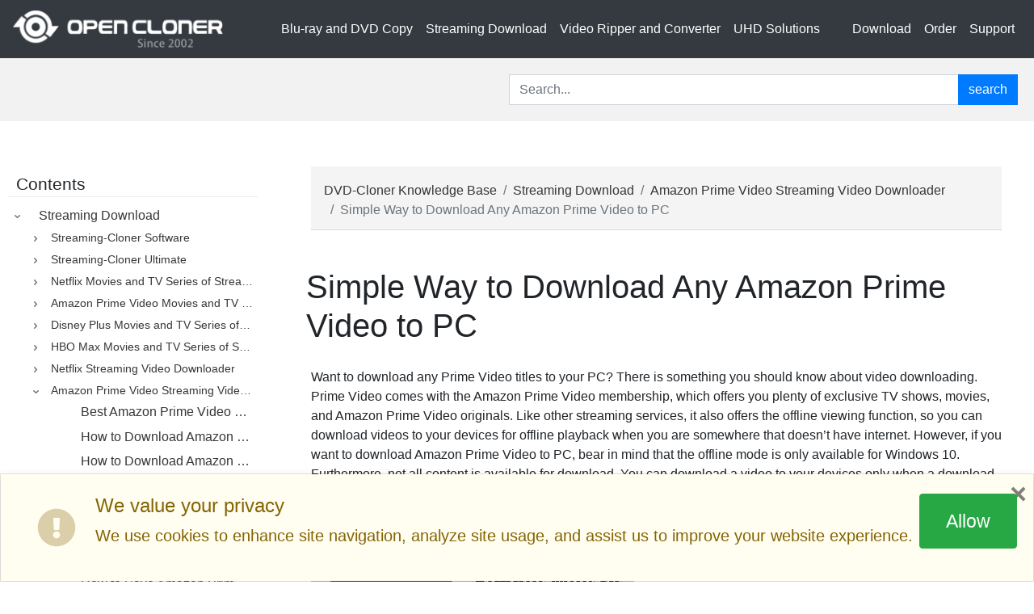

--- FILE ---
content_type: text/html; charset=UTF-8
request_url: https://www.dvd-cloner.com/knowledge/simple-way-to-download-any-amazon-video-to-pc
body_size: 26804
content:

<!DOCTYPE html>

<html lang="en">
  <head>
    <meta charset="utf-8" />
    <meta name="viewport" content="width=device-width, initial-scale=1.0" /><meta name="generator" content="Docutils 0.19: https://docutils.sourceforge.io/" />
<meta content="If you're looking for a solution to download any videos that you can access on Amazon Prime Video to your computer, you need the help of an excellent video downloader." name="description" />
<meta content="Streaming-Cloner" name="keywords" />
<meta content="ALL" name="robot" />
<meta content="text/html" http-equiv="Content-Type" />
<meta content="summary_large_image" name="twitter:card" />
<meta content="&#64;OpenCloner" name="twitter:site" />
<meta content="If you're looking for a solution to download any videos that you can access on Amazon Prime Video to your computer, you need the help of an excellent video downloader." name="twitter:description" />
<meta content="Simple Way to Download Any Amazon Prime Video to PC" name="twitter:title" />
<meta property="og:title" content="Simple Way to Download Any Amazon Prime Video to PC" />
<meta property="og:type" content="article" />
<meta property="og:url" content="https://www.dvd-cloner.com/knowledge/simple-way-to-download-any-amazon-video-to-pc.html" />
<meta property="og:site_name" content="DVD-Cloner Knowledge Base" />
<meta property="og:description" content="If you’re looking for a solution to download any videos that you can access on Amazon Prime Video to your computer, you need the help of an excellent video downloader." />
<meta property="og:image" content="https://s1.occld.com/image/sic_is_kb/tup/images/guide/download-amazon-video-to-pc.jpg" />
<meta property="og:image:alt" content="Download Amazon Prime Video to PC" />

    <title>Simple Way to Download Any Amazon Prime Video to PC</title>
    <!-- <base href="https://www.dvd-cloner.com/knowledge/"></base> -->
    <meta http-equiv='X-UA-Compatible' content='IE=edge,chrome=1'>
    <meta name='viewport' content='width=device-width, initial-scale=1.0, maximum-scale=1'>
    <meta name="apple-mobile-web-app-capable" content="yes">
    <link rel="stylesheet" type="text/css" href="_static/pygments.css" />
    <link rel="stylesheet" type="text/css" href="_static/basic.css" />
    <link rel="stylesheet" type="text/css" href="_static/bootstrap-4.3.1-dist/css/bootstrap.min.css" />
    <link rel="stylesheet" type="text/css" href="_static/sphinxbootstrap4.css" />
    <link rel="stylesheet" type="text/css" href="_static/css/custom.css" />
    <script src="_static/jquery.js"></script>
    <script src="_static/_sphinx_javascript_frameworks_compat.js"></script>
    <script data-url_root="./" id="documentation_options" src="_static/documentation_options.js"></script>
    <script src="_static/doctools.js"></script>
    <script src="_static/sphinx_highlight.js"></script>
    <script async="async" src="_static/js/custom.js"></script>
    <link rel="canonical" href="https://www.dvd-cloner.com/knowledge/simple-way-to-download-any-amazon-video-to-pc.html" />
    <link rel="index" title="Index" href="genindex.html" />
    <link rel="search" title="Search" href="search.html" />
    <link rel="next" title="Stream Amazon Prime Video with Amazon Prime Video Free Trial" href="stream-amazon-video-with-amazon-prime-free-trial.html" />
    <link rel="prev" title="Two Ways to Save Amazon Prime Video to SD Card" href="save-amazon-video-to-sd-card.html" />

<link rel="icon" type="image/x-icon" href="/favicon.ico">
<link rel="stylesheet" href="_static/css/font-awesome-svg.css">

<!-- Google Tag Manager -->
<script>
  // Define dataLayer and the gtag function.
  window.dataLayer = window.dataLayer || [];
  function gtag(){dataLayer.push(arguments);}

  // Set default consent to 'denied' as a placeholder
  // Determine actual values based on your own requirements
  gtag('consent', 'default', {
    'ad_storage': 'denied',
    'ad_user_data': 'denied',
    'ad_personalization': 'denied',
    'analytics_storage': 'denied'
  });
  window.dataLayer.push({
    event: 'consent_update',
    ad_storage: 'denied',
    analytics_storage: 'denied',
    ad_user_data: 'denied',
    ad_personalization: 'denied'
  });
</script>
<script>(function(w,d,s,l,i){w[l]=w[l]||[];w[l].push({'gtm.start':
  new Date().getTime(),event:'gtm.js'});var f=d.getElementsByTagName(s)[0],
  j=d.createElement(s),dl=l!='dataLayer'?'&l='+l:'';j.async=true;j.src=
  'https://www.googletagmanager.com/gtm.js?id='+i+dl;f.parentNode.insertBefore(j,f);
  })(window,document,'script','dataLayer','GTM-MFS8SCC');</script>
  <!-- End Google Tag Manager -->
  
<script src="https://cdn.onesignal.com/sdks/web/v16/OneSignalSDK.page.js" defer></script>
<script>
  window.OneSignalDeferred = window.OneSignalDeferred || [];
  OneSignalDeferred.push(function(OneSignal) {
    OneSignal.init({
      appId: "cf6349cc-428d-4c77-ab8c-b640018b8b7b",
    });
  });
</script>

















<script type="application/ld+json">
  { 
    "@context": "https://schema.org", 
    "@type": "Article",
    "headline": "Simple Way to Download Any Amazon Prime Video to PC",
    "image": "https://s1.occld.com/image/sic_is_kb/tup/images/guide/download-amazon-video-to-pc.jpg",
    "author": {
      "@type": "Organization",
      "name": "DVD-Cloner Team",
      "url": "https://www.dvd-cloner.com"
      }, 
    "keywords": ["Streaming-Cloner"], 
    "datePublished": "2021-12-22T12:11:19+00:00",
    "dateModified": "2024-05-15T08:41:04+00:00",
    "description": "If you're looking for a solution to download any videos that you can access on Amazon Prime Video to your computer, you need the help of an excellent video downloader.",
    "publisher": {
        "@type": "Organization",
        "name": "DVD-Cloner - OpenCloner Inc.",
        "url": "https://www.dvd-cloner.com"
      },
    "url": "https://www.dvd-cloner.com/knowledge/simple-way-to-download-any-amazon-video-to-pc.html",
    "mainEntityOfPage": {
      "@type": "WebPage",
      "@id": "https://www.dvd-cloner.com/knowledge/"
    }
   }
  </script>
  
<script type="text/javascript" src="_static/bootstrap-4.3.1-dist/js/bootstrap.min.js "></script>
<script type="text/javascript" src="_static/sphinxbootstrap4.js "></script>


  </head><body>
<!-- Google Tag Manager (noscript) -->
<noscript><iframe src="https://www.googletagmanager.com/ns.html?id=GTM-MFS8SCC"
  height="0" width="0" style="display:none;visibility:hidden"></iframe></noscript>
  <!-- End Google Tag Manager (noscript) -->
<header>
  <nav class="navbar bg-dark navbar-expand-lg navbar-dark bg-dark flex-wrap">

    <a href="https://www.dvd-cloner.com/" target="_self" title="DVD-Cloner"
      class="navbar-brand nuxt-link-exact-active nuxt-link-active" style="height: auto;"><img alt="logo.png" src="./_static/logo.png"
        width="260" /></a> <button class="navbar-toggler ml-auto py-2" type="button">
      &#9776;
    </button>


    <div tabindex="-1" class="b-sidebar-outer bg-dark-opacity-9 mobile-nav d-md-none" style="display: none;" ><div id="sidebar" tabindex="-1" role="dialog" aria-modal="true" class="b-sidebar shadow bg-transparent text-light" style="margin-left:-400px"><header class="b-sidebar-header bg-dark-opacity-8"><span></span><button type="button" aria-label="Close" class="close text-light"><svg viewBox="0 0 16 16" width="1em" height="1em" focusable="false" role="img" aria-label="x" xmlns="http://www.w3.org/2000/svg" fill="currentColor" class="bi-x b-icon bi"><g><path d="M4.646 4.646a.5.5 0 0 1 .708 0L8 7.293l2.646-2.647a.5.5 0 0 1 .708.708L8.707 8l2.647 2.646a.5.5 0 0 1-.708.708L8 8.707l-2.646 2.647a.5.5 0 0 1-.708-.708L7.293 8 4.646 5.354a.5.5 0 0 1 0-.708z"></path></g></svg></button></header><div class="b-sidebar-body bg-dark-opacity-8"><div class="px-3 py-2"><ul class="navbar-nav"><li><a href="#" target="_self" class="collapsed" aria-expanded="false" aria-controls="subList-0" style="overflow-anchor: none;"><span>Blu-ray and DVD Copy</span> <i class="d-flex align-items-center"><svg aria-hidden="true" focusable="false" data-prefix="fas" data-icon="plus" role="img" xmlns="http://www.w3.org/2000/svg" viewBox="0 0 448 512" class="svg-inline--fa fa-plus fa-w-14 fa-md"><path fill="currentColor" d="M416 208H272V64c0-17.67-14.33-32-32-32h-32c-17.67 0-32 14.33-32 32v144H32c-17.67 0-32 14.33-32 32v32c0 17.67 14.33 32 32 32h144v144c0 17.67 14.33 32 32 32h32c17.67 0 32-14.33 32-32V304h144c17.67 0 32-14.33 32-32v-32c0-17.67-14.33-32-32-32z"></path></svg></i></a> <div id="subList-0" class="collapse" role="tabpanel" style="display: none;"><ul><li><a href="/dvd-cloner/" class="" target="_self"> DVD-Cloner
    </a></li><li><a href="/dvd-copy-for-mac/" class="" target="_self"> DVD-Cloner for Mac
    </a></li><li><a href="/dvd-cloner-gold/" class="" target="_self"> DVD-Cloner Gold
    </a></li><li><a href="/dvd-cloner-platinum/" class="" target="_self"> DVD-Cloner Platinum
    </a></li><li><a href="/opencloner-ultrabox/" class="" target="_self"> OpenCloner UltraBox
    </a></li></ul><ul><li><a href="/blu-ray-copy/" class="" target="_self">                  
        Blue-Cloner
      </a></li><li><a href="/blu-ray-copy/" class="" target="_self">                  
        Blue-Cloner Diamond
      </a></li></ul></div></li><li><a href="#" target="_self" class="collapsed" aria-expanded="false" aria-controls="subList-1" style="overflow-anchor: none;"><span>Video Ripper and Converter</span> <i class="d-flex align-items-center"><svg aria-hidden="true" focusable="false" data-prefix="fas" data-icon="plus" role="img" xmlns="http://www.w3.org/2000/svg" viewBox="0 0 448 512" class="svg-inline--fa fa-plus fa-w-14 fa-md"><path fill="currentColor" d="M416 208H272V64c0-17.67-14.33-32-32-32h-32c-17.67 0-32 14.33-32 32v144H32c-17.67 0-32 14.33-32 32v32c0 17.67 14.33 32 32 32h144v144c0 17.67 14.33 32 32 32h32c17.67 0 32-14.33 32-32V304h144c17.67 0 32-14.33 32-32v-32c0-17.67-14.33-32-32-32z"></path></svg></i></a> <div id="subList-1" class="collapse" role="tabpanel" style="display: none;"><ul><li><a href="/open-cloner-ripper/" class="" target="_self">                  
        OpenCloner Ripper
      </a></li><li><a href="/dvd-ripper/" class="" target="_self">                  
        Open DVD Ripper
      </a></li><li><a href="/dvd-ripper/" class="" target="_self">                  
        Open DVD Ripper for Mac
      </a></li><li><a href="/blu-ray-ripper/" class="" target="_self">                  
        Open Blu-ray ripper
      </a></li></ul><ul><li><a href="/video-converter/" class="" target="_self">                  
        Stream-Cloner
      </a></li><li><a href="/video-converter/" class="" target="_self">                  
        Open SmartBurner
      </a></li><li><a href="/video-converter/" class="" target="_self">                  
        Open SuperConverter
      </a></li></ul></div></li><li><a href="#" target="_self" class="collapsed" aria-expanded="false" aria-controls="subList-2" style="overflow-anchor: none;"><span>UHD Solutions</span> <i class="d-flex align-items-center"><svg aria-hidden="true" focusable="false" data-prefix="fas" data-icon="plus" role="img" xmlns="http://www.w3.org/2000/svg" viewBox="0 0 448 512" class="svg-inline--fa fa-plus fa-w-14 fa-md"><path fill="currentColor" d="M416 208H272V64c0-17.67-14.33-32-32-32h-32c-17.67 0-32 14.33-32 32v144H32c-17.67 0-32 14.33-32 32v32c0 17.67 14.33 32 32 32h144v144c0 17.67 14.33 32 32 32h32c17.67 0 32-14.33 32-32V304h144c17.67 0 32-14.33 32-32v-32c0-17.67-14.33-32-32-32z"></path></svg></i></a> <div id="subList-2" class="collapse" role="tabpanel" style="display: none;"><ul><li><a href="/open-passdcp/" class="" target="_self"> Open PassDCP
    </a></li></ul><ul><li><a href="/uhd-video-copy-recording/" class="" target="_self">                  
        UHD Friendly Drives and Softwware Copying
      </a></li></ul></div></li><li><a href="/download/" class="d-flex collapsed" target="_self" aria-expanded="false" aria-controls="subList-3" style="overflow-anchor: none;"> Download </a> <!----></li><li><a href="/order/" class="d-flex collapsed" target="_self" aria-expanded="false" aria-controls="subList-4" style="overflow-anchor: none;"> Order </a> <!----></li><li><a href="#" target="_self" class="collapsed" aria-expanded="false" aria-controls="subList-5" style="overflow-anchor: none;"><span>Support</span> <i class="d-flex align-items-center"><svg aria-hidden="true" focusable="false" data-prefix="fas" data-icon="plus" role="img" xmlns="http://www.w3.org/2000/svg" viewBox="0 0 448 512" class="svg-inline--fa fa-plus fa-w-14 fa-md"><path fill="currentColor" d="M416 208H272V64c0-17.67-14.33-32-32-32h-32c-17.67 0-32 14.33-32 32v144H32c-17.67 0-32 14.33-32 32v32c0 17.67 14.33 32 32 32h144v144c0 17.67 14.33 32 32 32h32c17.67 0 32-14.33 32-32V304h144c17.67 0 32-14.33 32-32v-32c0-17.67-14.33-32-32-32z"></path></svg></i></a> <div id="subList-5" class="collapse" role="tabpanel" style="display: none;"><ul><li><a href="https://www.dvd-cloner.com/knowledge/" target="_self" class="">                  
        Knowledge Base
      </a></li><li><a href="/video-guide/" class="" target="_self">                  
        Video Guide
      </a></li><li><a href="/upgrade/" class="" target="_self">                  
        Upgrade Center
      </a></li><li><a href="/contact/" class="" target="_self">                  
        Contact Us
      </a></li></ul></div></li></ul></div></div><!----></div><div tabindex="0"></div><div class="b-sidebar-backdrop bg-dark" style=""></div></div>


    <div class="navbar-collapse collapse d-none d-lg-block" id="exCollapsingNavbar2">
      <ul class="navbar-nav ml-auto">
        <li class="dropdown"><a href="#" target="_self" class="level1">Blu-ray and DVD Copy</a>
          <div class="subNavbar-nav position-md-fixed fill-to-up-position">
            <div class=" d-flex justify-content-center pt-4 pt-md-12" style="transform:translateX(0)">
              <ul
                class="navbar-nav text-light flex-fill justify-content-center flex-wrap pt-4 pb-2 bg-dark-red-opacity-5">
                <li class="nav-item flex-fill"><a href="/dvd-cloner/" class="nav-link" target="_self">
                    <p><img alt="DVD-Cloner" src="https://s1.occld.com/image/dc_com_web/dc-xr-box.png"
                        class="d-none d-md-inline-block img-fluid" style="max-height: 180px;"></p>
                    <p>DVD-Cloner</p>
                  </a>
                  <!---->
                </li>
                <li class="nav-item flex-fill"><a href="/dvd-copy-for-mac/" class="nav-link" target="_self">
                    <p><img alt="DVD-Cloner for Mac" src="https://s1.occld.com/image/dc_com_web/dc-xr-mac-box.png"
                        class="d-none d-md-inline-block img-fluid" style="max-height: 180px;"></p>
                    <p>DVD-Cloner for Mac</p>
                  </a>
                  <!---->
                </li>
                <li class="nav-item flex-fill"><a href="/dvd-cloner-gold/" class="nav-link" target="_self">
                    <p><img alt="DVD-Cloner Gold" src="https://s1.occld.com/image/dc_com_web/dc-xr-gold-box.png"
                        class="d-none d-md-inline-block img-fluid" style="max-height: 180px;"></p>
                    <p>DVD-Cloner Gold</p>
                  </a>
                  <!---->
                </li>
                <li class="nav-item flex-fill"><a href="/dvd-cloner-platinum/" class="nav-link" target="_self">
                    <p><img alt="DVD-Cloner Platinum" src="https://s1.occld.com/image/dc_com_web/dc-xr-platinum-box.png"
                        class="d-none d-md-inline-block img-fluid" style="max-height: 180px;"></p>
                    <p>DVD-Cloner Platinum</p>
                  </a>
                  <!---->
                </li>
                <li class="nav-item flex-fill"><a href="/opencloner-ultrabox/" class="nav-link" target="_self">
                    <p><img alt="OpenCloner UltraBox" src="https://s1.occld.com/image/dc_com_web/ou-box.png"
                        class="d-none d-md-inline-block img-fluid" style="max-height: 180px;"></p>
                    <p>OpenCloner UltraBox</p>
                  </a>
                  <!---->
                </li>
                <div class="w-100">
                  <hr style="opacity:.3">
                  <div class="d-flex align-items-center">
                    <div class="col-12"><a href="/dvd-copy/" target="_self"
                        class="btn rounded-0 mr-2 btn-outline-light btn-lg">More DVD Copy </a></div>
                  </div>
                </div>
              </ul>
              <ul
                class="navbar-nav text-light flex-fill justify-content-center flex-wrap pt-4 pb-2 bg-dark-blue-opacity-5">
                <li class="nav-item flex-fill"><a href="/blu-ray-copy/" target="_self" class="nav-link">
                    <p><img class="d-none d-md-inline-block img-fluid" style="max-height:180px"
                        alt="Blue-Cloner" src="https://s1.occld.com/image/dc_com_web/bc2024-box.png"></p>
                    <p>Blue-Cloner</p>
                  </a>
                  <!---->
                </li>
                <li class="nav-item flex-fill"><a href="/blu-ray-copy/" target="_self" class="nav-link">
                    <p><img class="d-none d-md-inline-block img-fluid" style="max-height:180px"
                        alt="Blue-Cloner Diamond" src="https://s1.occld.com/image/dc_com_web/bd2024-box.png"></p>
                    <p>Blue-Cloner Diamond</p>
                  </a>
                  <!---->
                </li>
                <div class="w-100">
                  <hr style="opacity:.3">
                  <div class="d-flex align-items-center">
                    <div class="col-12"><a href="/blu-ray-copy/" target="_self"
                        class="btn rounded-0 mr-2 btn-outline-light btn-lg">More Blu-ray Copy </a></div>
                  </div>
                </div>
              </ul>
            </div>
          </div>
        </li>

<li class="dropdown"><a href="/streaming-download/" class="level1 external">Streaming Download </a> <div class="subNavbar-nav position-md-fixed fill-to-up-position"><div class=" d-flex justify-content-center pt-4 pt-md-12" style="transform:translateX(0)"><ul class="navbar-nav text-light flex-fill justify-content-center flex-wrap pt-4 pb-2"><li class="nav-item flex-fill"><a href="/streaming-download/streaming-cloner-ultimate/" class="nav-link external"><p><img alt="sicu-box-ultimate.png" src="https://s1.occld.com/image/dc_com_web/sicu-box-ultimate.png.webp" class="d-none d-md-inline-block img-fluid" style="max-height:180px"></p> <p>Streaming-Cloner Ultimate</p> </a> <!----></li><li class="nav-item flex-fill"><a href="/streaming-download/amazon-prime-video-downloader/" class="nav-link external"><p><img alt="sicaz-box.png" src="https://s1.occld.com/image/dc_com_web/sicaz-box.png.webp" class="d-none d-md-inline-block img-fluid" style="max-height:180px"></p> <p>Amazon Prime Video Downloader</p> </a> <!----></li><li class="nav-item flex-fill"><a href="/streaming-download/netflix-video-downloader/" class="nav-link external"><p><img alt="sicnf-box.png" src="https://s1.occld.com/image/dc_com_web/sicnf-box.png.webp" class="d-none d-md-inline-block img-fluid" style="max-height:180px"></p> <p>Netflix Video Downloader</p> </a> <!----></li><li class="nav-item flex-fill"><a href="/streaming-download/disney-plus-video-downloader/" class="nav-link external"><p><img alt="sicdp-box.png" src="https://s1.occld.com/image/dc_com_web/sicdp-box.png.webp" class="d-none d-md-inline-block img-fluid" style="max-height:180px"></p> <p>Disney Plus Video Downloader</p> </a> <!----></li><li class="nav-item flex-fill"><a href="/streaming-download/hbo-max-video-downloader/" class="nav-link external"><p><img alt="sichm-box.png" src="https://s1.occld.com/image/dc_com_web/sichm-box.png.webp" class="d-none d-md-inline-block img-fluid" style="max-height:180px"></p> <p>HBO Max Video Downloader</p> </a> <!----></li> <div class="w-100"><hr style="opacity:.3"> <div class="d-flex align-items-center"><div class="col-12"><span class="d-inline-block align-top text-center mr-lg-4 mr-0"><a href="https://www.opencloner.com/download/streaming-cloner.exe" class="external btn btn-lg btn-success rounded-0"><!----> 
                
                Download  </a> <!----></span><span class="d-inline-block align-top text-center mr-lg-4 mr-0"><a href="/streaming-download/#order_list" class="external btn btn-lg btn-danger rounded-0"><!----> 
                
                Buy Now  </a> <!----></span><span class="d-inline-block align-top text-center mr-lg-4 mr-0"><a href="/knowledge/what-are-the-meanings-of-az-nf-dp-hm.html" class="external btn btn-lg btn-link rounded-0"><!----> 
                
                What are "AMZN","NFLX","DSNP","HBOM".?  </a> <!----></span></div></div></div></ul></div></div></li>

        <li class="dropdown "><a href="#" target="_self" class="level1">Video Ripper and Converter</a>
          <div class="subNavbar-nav position-md-fixed fill-to-up-position">
            <div class=" d-flex justify-content-center pt-4 pt-md-12" style="transform:translateX(0)">
              <ul
                class="navbar-nav text-light flex-fill justify-content-center flex-wrap pt-4 pb-2 bg-dark-red-opacity-5">
                <li class="nav-item flex-fill"><a href="/open-cloner-ripper/" target="_self" class="nav-link">
                    <p><img class="d-none d-md-inline-block img-fluid" style="max-height:225px"
                        alt="OpenCloner Ripper" src="https://s1.occld.com/image/dc_com_web/ocr2022-box.png"></p>
                    <p>OpenCloner Ripper</p>
                  </a>
                  <!---->
                </li>
                <li class="nav-item flex-fill"><a href="/dvd-ripper/" target="_self" class="nav-link">
                    <p><img class="d-none d-md-inline-block img-fluid" style="max-height:125px"
                        alt="Open DVD Ripper" src="https://s1.occld.com/image/dc_com_web/odr-box.png.webp"></p>
                    <p>Open DVD Ripper</p>
                  </a>
                  <!---->
                </li>
                <li class="nav-item flex-fill"><a href="/dvd-ripper/" target="_self" class="nav-link">
                    <p><img class="d-none d-md-inline-block img-fluid" style="max-height:125px"
                        alt="Open DVD Ripper for Mac" src="https://s1.occld.com/image/dc_com_web/odrformac-box.png"></p>
                    <p>Open DVD Ripper for Mac</p>
                  </a>
                  <!---->
                </li>
                <li class="nav-item flex-fill"><a href="/blu-ray-ripper/" target="_self" class="nav-link">
                    <p><img class="d-none d-md-inline-block img-fluid" style="max-height:125px"
                        alt="Open Blu-ray ripper" src="https://s1.occld.com/image/dc_com_web/obr-box.png.webp"></p>
                    <p>Open Blu-ray ripper</p>
                  </a>
                  <!---->
                </li>
                <div class="w-100">
                  <hr style="opacity:.3">
                  <div class="d-flex align-items-center">
                    <div class="col-12"><a
                        href="https://www.dvd-cloner.com/knowledge/how-to-choose-a-dvdblu-rayitunes-movie-ripping-software_439.html"
                        target="_self" class="btn rounded-0 mr-2 btn-outline-light btn-lg">How to choose a
                        DVD/Blu-ray/iTunes movie ripping software? </a></div>
                  </div>
                </div>
              </ul>
              <ul
                class="navbar-nav text-light flex-fill justify-content-center flex-wrap pt-4 pb-2 bg-dark-blue-opacity-5">
                <li class="nav-item flex-fill"><a href="/video-converter/" target="_self" class="nav-link">
                    <p><img class="d-none d-md-inline-block img-fluid" style="max-height:125px"
                        alt="sc-box.png" src="https://s1.occld.com/image/dc_com_web/sc-box.png"></p>
                    <p>Stream-Cloner</p>
                  </a>
                  <!---->
                </li>
                <li class="nav-item flex-fill"><a href="/video-converter/" target="_self" class="nav-link">
                    <p><img class="d-none d-md-inline-block img-fluid" style="max-height:125px"
                        alt="Open SmartBurner" src="https://s1.occld.com/image/dc_com_web/osb-box.png.webp"></p>
                    <p>Open SmartBurner</p>
                  </a>
                  <!---->
                </li>
                <li class="nav-item flex-fill"><a href="/video-converter/" target="_self" class="nav-link">
                    <p><img class="d-none d-md-inline-block img-fluid" style="max-height:125px"
                        alt="Open SuperConverter" src="https://s1.occld.com/image/dc_com_web/osc-box.png"></p>
                    <p>Open SuperConverter</p>
                  </a>
                  <!---->
                </li>
                <li class="nav-item flex-fill"><a href="/video-converter/" target="_self" class="nav-link">
                    <p><img class="d-none d-md-inline-block img-fluid" style="max-height:125px"
                        alt="OpenCloner Ai Upscaler" src="https://s1.occld.com/image/dc_com_web/opencloner-ai-upscaler-box.png"></p>
                    <p>OpenCloner Ai Upscaler</p>
                  </a>
                  <!---->
                </li>                
                <div class="w-100">
                  <hr style="opacity:.3">
                  <div class="d-flex align-items-center">
                    <div class="col-12"><a href="/video-converter/" target="_self"
                        class="btn rounded-0 mr-2 btn-outline-light btn-lg">More Video Converter Software </a></div>
                  </div>
                </div>
              </ul>
            </div>
          </div>
        </li>
        <li class="dropdown "><a href="#" target="_self" class="level1">UHD Solutions</a>
          <div class="subNavbar-nav position-md-fixed fill-to-up-position">
            <div class=" d-flex justify-content-center pt-4 pt-md-12" style="transform:translateX(0)">
              <ul class="navbar-nav text-light flex-fill justify-content-center flex-wrap pt-4 pb-2">
                <li class="nav-item flex-fill"><a href="/open-passdcp/" class="nav-link" target="_self">
                    <p><img alt="opd-deskIcon.png" src="https://s1.occld.com/image/dc_com_web/opd-deskIcon.png"
                        class="d-none d-md-inline-block img-fluid" style="max-height: 180px;"></p>
                    <p>Open PassDCP</p>
                  </a>
                  <p>Remove HDCP Protection from 4K/UHD Video Capature Devices</p>
                </li>
                <!---->
              </ul>
              <ul class="navbar-nav text-light flex-fill justify-content-center flex-wrap pt-4 pb-2">
                <li class="nav-item flex-fill"><a href="/uhd-video-copy-recording/" target="_self" class="nav-link">
                    <p><img alt="uhd-friendly-drives-and-softwware-copying.png" src="https://s1.occld.com/image/dc_com_web/xr-uhd-friendly-drives-and-softwware-copying.png"
                        class="d-none d-md-inline-block img-fluid" style="max-height:180px"></p>
                    <p>UHD Friendly Drives and Softwware Copying</p>
                  </a>
                  <!---->
                </li> 
                <!----> 
              </ul>
            </div>
          </div>
        </li>
        <li class="dropdown ml-xl-4"><a href="/download/" target="_self" class="level1">Download</a>
          <div class="subNavbar-nav position-md-fixed fill-to-up-position">
            <!---->
          </div>
        </li>
        <li class="dropdown "><a href="/order/" target="_self" class="level1">Order</a>
          <div class="subNavbar-nav position-md-fixed fill-to-up-position">
            <!---->
          </div>
        </li>
        <li class="dropdown "><a href="#" target="_self" class="level1">Support</a>
          <div class="subNavbar-nav position-md-fixed fill-to-up-position">
            <div class=" d-flex justify-content-center pt-4 pt-md-12" style="transform:translateX(0)">
              <ul class="navbar-nav text-light flex-fill justify-content-center flex-wrap pt-4 pb-2">
                <li class="nav-item"><a href="https://www.dvd-cloner.com/knowledge/" target="_self" class="nav-link">
                    <p><img alt="knowledge-base.png" src="https://s1.occld.com/image/dc_com_web/knowledge-base.png"
                        class="d-none d-md-inline-block img-fluid" style="max-height:180px"></p>
                    <p>Knowledge Base</p>
                  </a>
                  <!---->
                </li>
                <li class="nav-item"><a href="/video-guide/" target="_self" class="nav-link">
                    <p><img alt="video-guide.png" src="https://s1.occld.com/image/dc_com_web/video-guide.png"
                        class="d-none d-md-inline-block img-fluid" style="max-height:180px"></p>
                    <p>Video Guide</p>
                  </a>
                  <!---->
                </li>
                <li class="nav-item"><a href="/upgrade/" target="_self" class="nav-link">
                    <p><img alt="upgrade-center.png" src="https://s1.occld.com/image/dc_com_web/upgrade-center.png"
                        class="d-none d-md-inline-block img-fluid" style="max-height:180px"></p>
                    <p>Upgrade Center</p>
                  </a>
                  <!---->
                </li>
                <li class="nav-item"><a href="/contact/" target="_self" class="nav-link">
                    <p><img alt="contact-us.png" src="https://s1.occld.com/image/dc_com_web/contact-us.png"
                        class="d-none d-md-inline-block img-fluid" style="max-height:180px"></p>
                    <p>Contact Us</p>
                  </a>
                  <!---->
                </li>
                <li class="nav-item"><a href="https://www.opencloner.com/my" target="_self" class="nav-link">
                    <p><img alt="contact-us.png" src="https://s1.occld.com/image/dc_com_web/sic-area.png"
                        class="d-none d-md-inline-block img-fluid" style="max-height:180px"></p>
                    <p>Member Area</p>
                  </a>
                  <!---->
                </li>                
                <!---->
              </ul>
            </div>
          </div>
        </li>
      </ul>

    </div>

  </nav>
  </div>
</header>

<div style="background-color: rgba(0,0,0,.05)">
<div id="searchbox" style="display: none;padding-bottom: 20px;">
    <form class="form search" action="./search.html" method="get">
        <div class="input-group">
      <input type="text" name="q" class="form-control rounded-0" placeholder="Search..." />
      <div class="input-group-append">
        <button type="submit" class="btn btn-primary">search</button>
      </div>
      <input type="hidden" name="check_keywords" value="yes" />
      <input type="hidden" name="area" value="default" />
    </div>
    </form>
</div>
</div>
<script type="text/javascript">$('#searchbox').show(0);</script>
  
  <div class="main container-fluid py-4" role="main">
    <div class="row"> 
      <div class="sphinxsidebar d-none d-md-block">
        <div class="sphinxsidebarwrapper">
<!--             <div style="padding:1em;margin-left:1em" class="bg-light">
            
<form class="form-inline" action="search.html" method="get">
    <div class="input-group">
  <input type="text" name="q" class="form-control rounded-0"  placeholder="Search" />
  <div class="input-group-append">
    <button type="submit" class="btn btn-primary">search</button>
  </div>
  <input type="hidden" name="check_keywords" value="yes" />
  <input type="hidden" name="area" value="default" />
</div>
</form>
            </div> -->          
            <h4>Contents</h4>
            
            
              <div class="sidebartoctree">
                <ul class="current">
<li class="toctree-l1 current"><a class="reference internal" href="streaming-download.html">Streaming Download</a><ul class="current">
<li class="toctree-l2"><a class="reference internal" href="streaming-cloner-software.html">Streaming-Cloner Software</a><ul>
<li class="toctree-l3"><a class="reference internal" href="what-are-the-meanings-of-az-nf-dp-hm.html">What are the meanings of &quot;Amazon Prime Video, Netflix, Disney Plus, HBO Max, AZ, NF, DP, HM&quot;?</a></li>
<li class="toctree-l3"><a class="reference internal" href="what-is-streaming-cloner.html">What is Streaming-Cloner?</a></li>
<li class="toctree-l3"><a class="reference internal" href="what-videos-can-streaming-cloner-download.html">What videos can Streaming-Cloner download?</a></li>
<li class="toctree-l3"><a class="reference internal" href="what-are-the-technical-advantages-of-streaming-cloner.html">What are the technical advantages of Streaming-Cloner?</a></li>
<li class="toctree-l3"><a class="reference internal" href="can-i-run-streaming-cloner-on-a-32-bit-operating-system.html">Can I run Streaming-Cloner on a 32-bit operating system?</a></li>
<li class="toctree-l3"><a class="reference internal" href="can-the-video-file-downloaded-by-streaming-cloner-be-the-mkv-format.html">Can the video file downloaded by Streaming-Cloner be the MKV format?</a></li>
<li class="toctree-l3"><a class="reference internal" href="does-streaming-cloner-support-downloading-5.1-audio-tracks.html">Does Streaming-Cloner support downloading 5.1 audio tracks?</a></li>
<li class="toctree-l3"><a class="reference internal" href="does-streaming-cloner-support-gpu-acceleration-when-transcoding.html">Does Streaming-Cloner support GPU acceleration when transcoding?</a></li>
<li class="toctree-l3"><a class="reference internal" href="how-does-streaming-cloner-output-smaller-downloaded-files.html">How does Streaming-Cloner output smaller downloaded files?</a></li>
<li class="toctree-l3"><a class="reference internal" href="how-to-download-online-movie-and-burn-to-dvd.html">How to download online movie to DVD?</a></li>
</ul>
</li>
<li class="toctree-l2"><a class="reference internal" href="streaming-cloner-ultimate.html">Streaming-Cloner Ultimate</a><ul>
<li class="toctree-l3"><a class="reference internal" href="what-is-streaming-cloner-ultimate.html">What is Streaming-Cloner Ultimate?</a></li>
<li class="toctree-l3"><a class="reference internal" href="what-is-the-differences-between-the-ultimate-version-and-other-standalone-downloaders.html">What's the difference between the Ultimate version and other standalone downloaders?</a></li>
<li class="toctree-l3"><a class="reference internal" href="how-to-purchase-a-license-of-streaming-cloner-ultimate.html">How to purchase a license of Streaming-Cloner Ultimate?</a></li>
<li class="toctree-l3"><a class="reference internal" href="how-to-download-install-and-register-streaming-cloner-ultimate.html">How to download, install and register Streaming-Cloner Ultimate?</a></li>
<li class="toctree-l3"><a class="reference internal" href="how-to-use-streaming-cloner-ultimate.html">How to use Streaming-Cloner Ultimate?</a></li>
<li class="toctree-l3"><a class="reference internal" href="why-is-buying-the-ultimate-version-a-good-choice.html">Why is buying the Ultimate version a good choice?</a></li>
<li class="toctree-l3"><a class="reference internal" href="why-do-i-get-the-window-below-what-does-it-mean.html">Why do I get the window below? What does it mean?</a></li>
</ul>
</li>
<li class="toctree-l2"><a class="reference internal" href="nflx-movies-series-streaming-videos.html">Netflix Movies and TV Series of Streaming Videos</a><ul>
<li class="toctree-l3"><a class="reference internal" href="batch-download-netflix-series-gods-favorite-idiot-in-mp4.html">Batch Download Popular Netflix Series &quot;God's Favorite Idiot&quot; in MP4 (HD 1080p)</a></li>
<li class="toctree-l3"><a class="reference internal" href="full-download-the-2022-movie-the-wrath-of-god-with-your-audio-subtitle.html">How to full download the 2022 Netflix Movie &quot;The Wrath of God&quot; with your desired audio and subtitles?</a></li>
<li class="toctree-l3"><a class="reference internal" href="what-is-the-best-way-to-burn-netflix-streaming-video-stranger-things-to-dvd-bluray.html">What is the best way to burn Netflix Streaming Video (Stranger Things Season 1-4) to DVD/Blu-ray?</a></li>
<li class="toctree-l3"><a class="reference internal" href="how-to-download-netflix-movie-apollo-10-a-space-age-childhood.html">How to download Netflix movie &quot;Apollo 10½: A Space Age Childhood&quot; in MP4/MKV format?</a></li>
<li class="toctree-l3"><a class="reference internal" href="how-to-download-netflix-movie-senior-year.html">How to download Netflix movie &quot;Senior Year&quot; in MP4/MKV format?</a></li>
<li class="toctree-l3"><a class="reference internal" href="how-to-download-netflix-tv-series-anatomy-of-a-scandal.html">How to download Netflix TV series &quot;Anatomy of a Scandal&quot; in MP4/MKV format?</a></li>
<li class="toctree-l3"><a class="reference internal" href="how-to-download-netflix-tv-series-grace-and-frankie.html">How to download Netflix TV series &quot;Grace and Frankie: Season 7&quot; in MP4/MKV format?</a></li>
<li class="toctree-l3"><a class="reference internal" href="how-to-download-netflix-tv-series-heartstopper.html">How to download Netflix TV series &quot;Heartstopper&quot; in MP4/MKV format?</a></li>
<li class="toctree-l3"><a class="reference internal" href="how-to-download-netflix-tv-series-the-lincoln-lawyer.html">How to download Netflix TV series &quot;The Lincoln Lawyer&quot; in MP4/MKV format?</a></li>
<li class="toctree-l3"><a class="reference internal" href="how-to-download-netflix-tv-series-ozark.html">How to download Netflix TV series &quot;Ozark&quot; in MP4/MKV format?</a></li>
<li class="toctree-l3"><a class="reference internal" href="how-to-download-netflix-tv-series-meltdown-three-mile-island.html">How to download Netflix TV series &quot;Meltdown: Three Mile Island&quot; in MP4/MKV format?</a></li>
<li class="toctree-l3"><a class="reference internal" href="how-to-download-netflix-movie-the-adam-project.html">How to download Netflix movie &quot;The Adam Project&quot; in MP4/MKV format?</a></li>
<li class="toctree-l3"><a class="reference internal" href="how-to-download-dolemite-is-my-name-co-starring-chris-rock-on-nflx.html">How to download &quot;Dolemite Is My Name&quot; co-starring Chris Rock on Netflix?</a></li>
<li class="toctree-l3"><a class="reference internal" href="how-to-download-nominees-of-2022-grammy-best-music-film-inside-on-nflx.html">How to download nominees of 2022 Grammy® Awards Best Music Film &quot;Bo Burnham: Inside&quot; on Netflix?</a></li>
<li class="toctree-l3"><a class="reference internal" href="the-best-way-to-download-10-most-recommended-movies-tv-shows-2021.html">The Best Way to Download 10 Most-Recommended Movies/TV Shows 2021</a></li>
<li class="toctree-l3"><a class="reference internal" href="how-to-download-nflx-original-series-archive-81-in-mp4-mkv-format.html">How to download Netflix original series Archive 81 in MP4/MKV format?</a></li>
<li class="toctree-l3"><a class="reference internal" href="how-to-download-nflx-original-series-squid-game-in-mp4-mkv-format.html">How to download Netflix original series Squid Game in MP4/MKV format?</a></li>
<li class="toctree-l3"><a class="reference internal" href="how-to-download-nflx-original-series-love-death-robots-in-mp4-mkv-format.html">How to download Netflix original series Love, Death &amp; Robots: Season 2 in MP4/MKV format?</a></li>
<li class="toctree-l3"><a class="reference internal" href="how-to-download-nflx-movie-the-lost-daughter-in-mp4-format.html">How to download Netflix movie The Lost Daughter in MP4 format?</a></li>
<li class="toctree-l3"><a class="reference internal" href="how-to-download-nflx-original-movie-the-power-of-the-dog.html">How to download Netflix original movie The Power of the Dog?</a></li>
<li class="toctree-l3"><a class="reference internal" href="how-to-download-nflx-original-movie-tick-tick-boom.html">How to download Netflix original movie tick, tick...BOOM!?</a></li>
<li class="toctree-l3"><a class="reference internal" href="how-to-download-nflx-original-movie-red-notice.html">How to download Netflix original movie Red Notice?</a></li>
<li class="toctree-l3"><a class="reference internal" href="how-to-download-nflx-original-series-arcane.html">How to download Netflix original series Arcane?</a></li>
<li class="toctree-l3"><a class="reference internal" href="how-to-download-nflx-original-series-cowboy-bebop.html">How to download Netflix original series Cowboy Bebop?</a></li>
<li class="toctree-l3"><a class="reference internal" href="how-to-download-nflx-original-series-the-witcher-season-2.html">How to download Netflix original series The Witcher: Season 2?</a></li>
<li class="toctree-l3"><a class="reference internal" href="how-to-download-nflx-original-movie-dont-look-up-in-mp4-format.html">How to download Netflix original movie Don't Look Up in MP4 format?</a></li>
<li class="toctree-l3"><a class="reference internal" href="the-best-christmas-movies-on-netflix-to-stream2021.html">The Best Christmas Movies on Netflix to Stream in 2021</a></li>
<li class="toctree-l3"><a class="reference internal" href="two-ways-to-download-netflix-movies-and-shows.html">Two Ways to Download Netflix Movies and Shows</a></li>
<li class="toctree-l3"><a class="reference internal" href="upload-netflix-videos-to-google-drive.html">How to Upload Netflix Videos to Google Drive?</a></li>
<li class="toctree-l3"><a class="reference internal" href="watch-foreign-netflix-videos-offline-without-vpn.html">How to Watch Foreign Videos Offline on Netflix without VPN?</a></li>
<li class="toctree-l3"><a class="reference internal" href="watch-netflix-movies-and-tv-shows-on-apple-tv.html">How to Watch Netflix Movies and TV shows on Apple TV?</a></li>
<li class="toctree-l3"><a class="reference internal" href="watch-netflix-on-different-devices.html">How to Watch Netflix on Different Devices?</a></li>
<li class="toctree-l3"><a class="reference internal" href="watch-netflix-videos-on-non-smart-tv.html">How to Watch Netflix Videos on Non-smart TV?</a></li>
</ul>
</li>
<li class="toctree-l2"><a class="reference internal" href="amzn-movies-series-streaming-videos.html">Amazon Prime Video Movies and TV Series of Streaming Videos</a><ul>
<li class="toctree-l3"><a class="reference internal" href="best-amazon-prime-video-downloader-for-the-series-the-summer-i-turned-pretty.html">Best Amazon Prime Video Downloader for The Series &quot;The Summer I Turned Pretty&quot;.</a></li>
<li class="toctree-l3"><a class="reference internal" href="how-to-save-the-amazon-series-the-old-man-forever.html">How to save the Amazon Prime Video series &quot;The Old Man&quot; forever?</a></li>
<li class="toctree-l3"><a class="reference internal" href="what-is-the-best-way-to-save-mini-series-dark-winds.html">What is the best way to save Amazon Prime Video mini series &quot;Dark Winds&quot; and share with friends?</a></li>
<li class="toctree-l3"><a class="reference internal" href="how-to-download-amzn-prime-video-movie-morbius.html">How to download Amazon Prime Video movie &quot;Morbius&quot; in MP4/MKV format?</a></li>
<li class="toctree-l3"><a class="reference internal" href="how-to-download-amzn-prime-video-movie-the-bad-guys.html">How to download Amazon Prime Video movie &quot;The Bad Guys&quot; in MP4/MKV format?</a></li>
<li class="toctree-l3"><a class="reference internal" href="how-to-download-paramount-movie-the-lost-city.html">How to download Paramount+ movie &quot;The Lost City&quot; on Amazon Prime Video?</a></li>
<li class="toctree-l3"><a class="reference internal" href="how-to-download-amzn-prime-video-movie-the-northman.html">How to download Amazon Prime Video movie &quot;The Northman&quot; in MP4/MKV format?</a></li>
<li class="toctree-l3"><a class="reference internal" href="how-to-download-amzn-prime-video-original-series-outer-range.html">How to download Amazon Prime Video original series &quot;Outer Range&quot; in MP4/MKV format?</a></li>
<li class="toctree-l3"><a class="reference internal" href="how-to-download-amzn-prime-video-series-this-is-us-season-6.html">How to download Amazon Prime Video original series &quot;This Is Us: Season 6&quot; in MP4/MKV format?</a></li>
<li class="toctree-l3"><a class="reference internal" href="how-to-download-paramount-series-the-offer.html">How to download Paramount+ TV series &quot;The Offer&quot; on Amazon Prime Video?</a></li>
<li class="toctree-l3"><a class="reference internal" href="how-to-download-paramount-series-star-trek-strange-new-worlds.html">How to download Paramount+ TV series &quot;Star Trek: Strange New Worlds&quot; on Amazon Prime Video?</a></li>
<li class="toctree-l3"><a class="reference internal" href="how-to-download-amazon-prime-video-movie-uncharted.html">How to download Amazon Prime Video movie &quot;Uncharted&quot; in MP4/MKV format?</a></li>
<li class="toctree-l3"><a class="reference internal" href="how-to-download-amazon-prime-video-movie-the-outfit.html">How to download Amazon Prime Video movie &quot;The Outfit&quot; in MP4/MKV format?</a></li>
<li class="toctree-l3"><a class="reference internal" href="how-to-download-the-pursuit-of-happyness-starring-will-smith-on-amzn-prime-video.html">How to download &quot;The Pursuit of Happyness&quot; starring Will Smith on Amazon Prime Video?</a></li>
<li class="toctree-l3"><a class="reference internal" href="how-to-download-men-in-black-film-series-starring-will-smith-on-amzn-prime-video.html">How to download &quot;Men in Black&quot; film series starring Will Smith on Amazon Prime Video?</a></li>
<li class="toctree-l3"><a class="reference internal" href="how-to-download-independence-day-starring-will-smith-on-amzn-prime-video.html">How to download &quot;Independence Day&quot; starring Will Smith on Amazon Prime Video?</a></li>
<li class="toctree-l3"><a class="reference internal" href="how-to-download-i-am-legend-starring-will-smith-on-amzn-prime-video.html">How to download &quot;I Am Legend&quot; starring Will Smith on Amazon Prime Video?</a></li>
<li class="toctree-l3"><a class="reference internal" href="how-to-download-the-one-and-only-dick-gregory-co-starring-chris-rock-on-amzn-prime-video.html">How to download &quot;The One and Only Dick Gregory&quot; co-starring Chris Rock on Amazon Prime Video?</a></li>
<li class="toctree-l3"><a class="reference internal" href="how-to-download-spiral-from-the-book-of-saw-starring-chris-rock-on-amzn-prime-video.html">How to download &quot;Spiral: From the Book of Saw&quot; starring Chris Rock on Amazon Prime Video?</a></li>
<li class="toctree-l3"><a class="reference internal" href="how-to-download-madagascar-film-series-voiced-by-chris-rock-on-amzn-prime-video.html">How to download &quot;Madagascar&quot; animated film series voiced by Chris Rock on Amazon Prime Video?</a></li>
<li class="toctree-l3"><a class="reference internal" href="how-to-download-kill-the-messenger-starring-chris-rock-on-amzn-prime-video.html">How to download &quot;Chris Rock: Kill the Messenger&quot; on Amazon Prime Video?</a></li>
<li class="toctree-l3"><a class="reference internal" href="how-to-download-good-hair-starring-chris-rock-on-amzn-prime-video.html">How to download &quot;Good Hair&quot; starring Chris Rock on Amazon Prime Video?</a></li>
<li class="toctree-l3"><a class="reference internal" href="how-to-download-enemy-of-the-state-starring-will-smith.html">How to download &quot;Enemy of the State&quot; starring Will Smith?</a></li>
<li class="toctree-l3"><a class="reference internal" href="how-to-download-nominees-of-2022-grammy-best-music-film-music-money-madness-on-amzn-prime-video.html">How to download nominees of 2022 Grammy® Awards Best Music Film &quot;Music, Money, Madness... Jimi Hendrix in Maui&quot; on Amazon Prime Video?</a></li>
<li class="toctree-l3"><a class="reference internal" href="how-to-download-nominees-of-2022-grammy-best-music-film-american-utopia-on-amzn-prime-video.html">How to download nominees of 2022 Grammy® Awards Best Music Film &quot;David Byrne's American Utopia&quot; on Amazon Prime Video?</a></li>
<li class="toctree-l3"><a class="reference internal" href="how-to-download-nominees-of-2022-grammy-best-music-film-summer-of-soul-on-amzn-prime-video.html">How to download nominees of 2022 Grammy® Awards Best Music Film &quot;Summer of Soul&quot; on Amazon Prime Video?</a></li>
<li class="toctree-l3"><a class="reference internal" href="how-to-download-series-halo-on-amzn-prime-video.html">How to download series &quot;Halo&quot; on Amazon Prime Video?</a></li>
<li class="toctree-l3"><a class="reference internal" href="the-best-way-to-download-10-nominees-of-best-picture-for-94th-academy-awards.html">The Best Way to Download 10 Nominees of Best Picture for 94th Academy Awards.</a></li>
<li class="toctree-l3"><a class="reference internal" href="how-to-download-nominees-of-best-picture-belfast-on-amzn-prime-video.html">How to download nominees of Academy Awards Best Picture &quot;Belfast&quot; on Amazon Prime Video?</a></li>
<li class="toctree-l3"><a class="reference internal" href="how-to-download-nominees-of-best-picture-drive-my-car-on-amzn-prime-video.html">How to download nominees of Academy Awards Best Picture &quot;Drive My Car&quot; on Amazon Prime Video?</a></li>
<li class="toctree-l3"><a class="reference internal" href="how-to-download-nominees-of-best-picture-king-richard-on-amzn-prime-video.html">How to download nominees of Academy Awards Best Picture &quot;King Richard&quot; on Amazon Prime Video?</a></li>
<li class="toctree-l3"><a class="reference internal" href="how-to-download-nominees-of-best-picture-licorice-pizza-on-amzn-prime-video.html">How to download nominees of Academy Awards Best Picture &quot;Licorice Pizza&quot; on Amazon Prime Video?</a></li>
<li class="toctree-l3"><a class="reference internal" href="how-to-download-nominees-of-best-picture-nightmare-alley-on-amzn-prime-video.html">How to download nominees of Academy Awards Best Picture &quot;Nightmare Alley&quot; on Amazon Prime Video?</a></li>
<li class="toctree-l3"><a class="reference internal" href="how-to-download-nominees-of-best-picture-coda.html">How to download 94th Academy Awards Best Picture Winner &quot;CODA&quot;? [Edited on March 31, 2022]</a></li>
<li class="toctree-l3"><a class="reference internal" href="how-to-download-amzn-prime-video-movie-the-tomorrow-war-in-mp4-mkv-format.html">How to download Amazon Prime Video movie The Tomorrow War in MP4/MKV format?</a></li>
<li class="toctree-l3"><a class="reference internal" href="how-to-download-amzn-prime-video-movie-eternals-in-mp4-mkv-format.html">How to download Amazon Prime Video movie Eternals in MP4/MKV format?</a></li>
<li class="toctree-l3"><a class="reference internal" href="how-to-download-amzn-prime-video-movie-sing2-in-mp4-mkv-format.html">How to download Amazon Prime Video movie Sing 2 in MP4/MKV format?</a></li>
<li class="toctree-l3"><a class="reference internal" href="how-to-download-amzn-prime-video-movie-ghostbusters-in-mp4-format.html">How to download Amazon Prime Video movie Ghostbusters: Afterlife in MP4 format?</a></li>
<li class="toctree-l3"><a class="reference internal" href="how-to-download-amzn-prime-video-original-series-the-wheel-of-time.html">How to download Amazon Prime Video original series The Wheel of Time?</a></li>
<li class="toctree-l3"><a class="reference internal" href="how-to-download-amzn-prime-video-movie-shang-chi-and-the-legend-of-the-ten-rings.html">How to download Amazon Prime Video movie Shang-Chi and the Legend of the Ten Rings?</a></li>
<li class="toctree-l3"><a class="reference internal" href="how-to-download-amzn-prime-video-movie-dune.html">How to download Amazon Prime Video movie Dune?</a></li>
<li class="toctree-l3"><a class="reference internal" href="how-to-download-amzn-prime-video-movie-no-time-to-die.html">How to download Amazon Prime Video movie No Time To Die?</a></li>
<li class="toctree-l3"><a class="reference internal" href="how-to-download-amzn-prime-video-original-series-the-expanse-season-6.html">How to download Amazon Prime Video original series The Expanse: Season 6?</a></li>
<li class="toctree-l3"><a class="reference internal" href="how-to-download-amzn-prime-video-movie-resident-evil-welcome-to-raccoon-city.html">How to download Amazon Prime Video movie Resident Evil: Welcome to Raccoon City?</a></li>
<li class="toctree-l3"><a class="reference internal" href="how-to-download-series-1883-episode-1-on-amzn-prime-video-in-mp4-format.html">How to download series 1883 Episode 1 on Amazon Prime Video in MP4 format?</a></li>
<li class="toctree-l3"><a class="reference internal" href="how-to-share-amazon-video.html">Best Two Ways to Share Amazon Prime Video</a></li>
<li class="toctree-l3"><a class="reference internal" href="watch-amazon-video-offline-without-app.html">Guide: Watch Amazon Prime Video Offline without the App</a></li>
<li class="toctree-l3"><a class="reference internal" href="watch-amazon-video-offline.html">How to Watch Amazon Prime Video Offline?</a></li>
</ul>
</li>
<li class="toctree-l2"><a class="reference internal" href="disney-plus-movies-series-streaming-videos.html">Disney Plus Movies and TV Series of Streaming Videos</a><ul>
<li class="toctree-l3"><a class="reference internal" href="best-disney-plus-video-downloader-for-hollywood-stargirl.html">Best Disney Plus Video Downloader for &quot;Hollywood Stargirl&quot;.</a></li>
<li class="toctree-l3"><a class="reference internal" href="how-to-download-disney-plus-original-tv-series-the-quest.html">How to download Disney Plus original TV series &quot;The Quest&quot; in MP4/MKV format?</a></li>
<li class="toctree-l3"><a class="reference internal" href="how-to-download-disney-plus-original-movie-sneakerella.html">How to download Disney Plus original movie &quot;Sneakerella&quot; in MP4/MKV format?</a></li>
<li class="toctree-l3"><a class="reference internal" href="how-to-download-disney-plus-tv-series-parallels.html">How to download Disney Plus TV series &quot;Parallels&quot; in MP4/MKV format?</a></li>
<li class="toctree-l3"><a class="reference internal" href="how-to-download-disney-plus-movie-turning-red.html">How to download Disney Plus movie &quot;Turning Red&quot; in MP4/MKV format?</a></li>
<li class="toctree-l3"><a class="reference internal" href="how-to-download-disney-plus-movie-better-nate-than-ever.html">How to download Disney Plus movie &quot;Better Nate Than Ever&quot; in MP4/MKV format?</a></li>
<li class="toctree-l3"><a class="reference internal" href="how-to-download-the-disney-original-movie-aladdin.html">How to download Disney Plus original movie &quot;Aladdin&quot; starring Will Smith?</a></li>
<li class="toctree-l3"><a class="reference internal" href="how-to-download-grammy-olivia-rodrigo-driving-home-2-u-documentary-on-disney-plus.html">How to download nominees of 2022 Grammy® Awards Best New Artist Olivia Rodrigo's &quot;Driving Home 2 U&quot; documentary on Disney Plus?</a></li>
<li class="toctree-l3"><a class="reference internal" href="how-to-download-nominees-of-2022-grammy-best-music-film-happier-than-ever-on-disney-plus.html">How to download nominees of 2022 Grammy® Awards Best Music Film &quot;Happier Than Ever&quot; on Disney Plus?</a></li>
<li class="toctree-l3"><a class="reference internal" href="how-to-download-the-disney-original-series-moon-knight.html">How to download Disney Plus original series &quot;Moon Knight&quot;?</a></li>
<li class="toctree-l3"><a class="reference internal" href="how-to-download-nominees-of-best-picture-west-side-story-on-dsnp.html">How to download nominees of Academy Awards Best Picture &quot;West Side Story&quot; on Disney Plus?</a></li>
<li class="toctree-l3"><a class="reference internal" href="how-to-download-the-disney-movie-the-ice-age-adventures-of-buck-wild.html">How to download Disney Plus movie The-ice-age-adventures-of-buck-wild in MP4/MKV format?</a></li>
<li class="toctree-l3"><a class="reference internal" href="how-to-download-the-disney-movie-junior-alices-wonderland-bakery.html">How to download Disney Plus movie Junior-alices-wonderland-bakery in MP4/MKV format?</a></li>
</ul>
</li>
<li class="toctree-l2"><a class="reference internal" href="hbom-movies-series-streaming-videos.html">HBO Max Movies and TV Series of Streaming Videos</a><ul>
<li class="toctree-l3"><a class="reference internal" href="westworld-season-4-episode-1-download-in-mp4-1080p.html">What is the best way to download Westworld Season 4 Episode 1 in MP4 HD 1080p and burn all the 4 seasons to DVD/Blu-ray?</a></li>
<li class="toctree-l3"><a class="reference internal" href="download-hbo-max-movie-father-of-the-bride-in-mp4-1080p.html">Full Download HBO Max Movie &quot;Father of the Bride&quot; in MP4 (HD 1080p).</a></li>
<li class="toctree-l3"><a class="reference internal" href="how-to-download-hbo-max-original-movie-spring-awakening-those-you-ve-known.html">How to download HBO Max original movie &quot;Spring Awakening: Those You've Known&quot; in MP4 format?</a></li>
<li class="toctree-l3"><a class="reference internal" href="how-to-download-hbo-max-original-series-hacks-season-2.html">How to download HBO Max original series &quot;Hacks: Season 2&quot; in MP4 format?</a></li>
<li class="toctree-l3"><a class="reference internal" href="how-to-download-hbo-max-original-series-the-staircase.html">How to download HBO Max original series &quot;The Staircase&quot; in MP4 format?</a></li>
<li class="toctree-l3"><a class="reference internal" href="how-to-download-hbo-max-original-series-the-time-travelers-wife.html">How to download HBO Max original series &quot;The Time Traveler's Wife&quot; in MP4 format?</a></li>
<li class="toctree-l3"><a class="reference internal" href="how-to-download-hbo-max-original-series-tokyo-vice.html">How to download HBO Max original series &quot;Tokyo Vice&quot; in MP4 format?</a></li>
<li class="toctree-l3"><a class="reference internal" href="how-to-download-hbo-max-original-series-we-own-this-city.html">How to download HBO Max original series &quot;We Own This City&quot; in MP4 format?</a></li>
<li class="toctree-l3"><a class="reference internal" href="how-to-download-hbo-max-movie-the-survivor.html">How to download HBO Max movie &quot;The Survivor&quot; in MP4 format?</a></li>
<li class="toctree-l3"><a class="reference internal" href="how-to-download-hbo-max-movie-the-kings-man.html">How to download HBO Max movie &quot;The King's Man&quot; in MP4 format?</a></li>
<li class="toctree-l3"><a class="reference internal" href="how-to-download-hbo-max-movie-batman.html">How to download HBO Max movie &quot;The Batman&quot; in MP4 format?</a></li>
<li class="toctree-l3"><a class="reference internal" href="how-to-download-the-hbom-series-peacemaker.html">How to download HBO Max series Peacemaker in MP4 format?</a></li>
<li class="toctree-l3"><a class="reference internal" href="how-to-download-the-hbom-series-barry.html">How to download HBO Max series Barry in MP4 format?</a></li>
</ul>
</li>
<li class="toctree-l2"><a class="reference internal" href="nflx-streaming-downloader.html">Netflix Streaming Video Downloader</a><ul>
<li class="toctree-l3"><a class="reference internal" href="download-netflix-original-series.html">How to Download Netflix Original Series?</a></li>
<li class="toctree-l3"><a class="reference internal" href="download-netflix-video-for-streaming-offline.html">How to Download Netflix Video for Streaming Offline?</a></li>
<li class="toctree-l3"><a class="reference internal" href="download-netflix-videos-in-mkv-format.html">How to Download Netflix Videos in MKV Format?</a></li>
<li class="toctree-l3"><a class="reference internal" href="download-netflix-videos-in-mp4-format.html">How to Download Netflix Videos in MP4 Format?</a></li>
<li class="toctree-l3"><a class="reference internal" href="how-to-download-movies-from-netflix-in-hd-quality.html">How to Download Movies from Netflix in HD Quality?</a></li>
<li class="toctree-l3"><a class="reference internal" href="how-to-download-netflix-movies-and-shows.html">How to Download Netflix Movies and TV Shows?</a></li>
<li class="toctree-l3"><a class="reference internal" href="how-to-download-netflix-shows-and-movies-to-pc.html">How to Download Netflix TV Shows and Movies to PC?</a></li>
<li class="toctree-l3"><a class="reference internal" href="save-netflix-videos-to-sd-card.html">How to Save Netflix Videos on SD Card?</a></li>
<li class="toctree-l3"><a class="reference internal" href="share-netflix-movie-and-show-with-friends.html">How to Share Netflix Videos with Friends?</a></li>
<li class="toctree-l3"><a class="reference internal" href="transfer-netflix-downloads-between-devices.html">How to Transfer Netflix Downloads between Devices?</a></li>
<li class="toctree-l3"><a class="reference internal" href="transfer-netflix-video-to-usb-drive.html">How to Transfer Movies from Netflix to USB Drive?</a></li>
<li class="toctree-l3"><a class="reference internal" href="transfer-netflix-videos-to-external-hard-drive.html">How to Transfer Netflix Videos to External Hard Drive?</a></li>
<li class="toctree-l3"><a class="reference internal" href="how-to-download-netflix-video-guide.html">How to download Netflix Movies and TV series[Video Guide]?</a></li>
</ul>
</li>
<li class="toctree-l2 current"><a class="reference internal" href="amzn-prime-video-streaming-downloader.html">Amazon Prime Video Streaming Video Downloader</a><ul class="current">
<li class="toctree-l3"><a class="reference internal" href="best-amazon-prime-video-downloader.html">Best Amazon Prime Video Downloader Review</a></li>
<li class="toctree-l3"><a class="reference internal" href="download-amazon-video-from-the-web-browser.html">How to Download Amazon Prime Video from the Web Browser?</a></li>
<li class="toctree-l3"><a class="reference internal" href="download-amazon-video-in-mp4.html">How to Download Amazon Prime Video in MP4 Format?</a></li>
<li class="toctree-l3"><a class="reference internal" href="download-amazon-video-on-windows.html">How to Download Amazon Prime Video on Windows?</a></li>
<li class="toctree-l3"><a class="reference internal" href="download-amazon-video-to-mkv.html">How to Download Amazon Prime Video in MKV Format?</a></li>
<li class="toctree-l3"><a class="reference internal" href="move-amazon-videos-to-usb.html">How to Move Amazon Prime Videos to USB?</a></li>
<li class="toctree-l3"><a class="reference internal" href="save-amazon-video-forever.html">How to Save Amazon Prime Video Forever?</a></li>
<li class="toctree-l3"><a class="reference internal" href="save-amazon-video-in-high-quality.html">How to Save Amazon Prime Video in High Quality?</a></li>
<li class="toctree-l3"><a class="reference internal" href="save-amazon-video-to-sd-card.html">Two Ways to Save Amazon Prime Video to SD Card</a></li>
<li class="toctree-l3 current"><a class="current reference internal" href="#">Simple Way to Download Any Amazon Prime Video to PC</a></li>
<li class="toctree-l3"><a class="reference internal" href="stream-amazon-video-with-amazon-prime-free-trial.html">Stream Amazon Prime Video with Amazon Prime Video Free Trial</a></li>
<li class="toctree-l3"><a class="reference internal" href="how-to-download-amazon-video-guide.html">How to download Amazon Prime Video Movies and TV series[Video Guide]?</a></li>
</ul>
</li>
<li class="toctree-l2"><a class="reference internal" href="disney-plus-video-streaming-downloader.html">Disney Plus Video Streaming Video Downloader</a><ul>
<li class="toctree-l3"><a class="reference internal" href="how-to-download-disney-plus-movies.html">How to download Disney Plus movies?</a></li>
<li class="toctree-l3"><a class="reference internal" href="how-to-download-disney-plus-series.html">How to download Disney Plus series?</a></li>
<li class="toctree-l3"><a class="reference internal" href="how-to-download-pixar-movies.html">How to download PIXAR movies?</a></li>
<li class="toctree-l3"><a class="reference internal" href="how-to-download-marvel-movies.html">How to download MARVEL movies?</a></li>
<li class="toctree-l3"><a class="reference internal" href="how-to-download-star-wars-movies.html">How to download START WARS movies?</a></li>
<li class="toctree-l3"><a class="reference internal" href="how-to-download-national-geographic-movies.html">How to download NATIONAL GEOGRAPHIC movies?</a></li>
<li class="toctree-l3"><a class="reference internal" href="how-to-download-disney-plus-video-guide.html">How to download Disney Plus Movies and TV series[Video Guide]?</a></li>
</ul>
</li>
<li class="toctree-l2"><a class="reference internal" href="hbom-streaming-downloader.html">HBO Max Streaming Downloader</a><ul>
<li class="toctree-l3"><a class="reference internal" href="how-to-download-hbom-movies.html">How to download HBO Max movies?</a></li>
<li class="toctree-l3"><a class="reference internal" href="how-to-download-hbom-series.html">How to download HBO Max series?</a></li>
<li class="toctree-l3"><a class="reference internal" href="how-to-download-hbom-video-in-hevc-mp4.html">How to download HBO Max online video in HEVC mp4 file?</a></li>
<li class="toctree-l3"><a class="reference internal" href="how-to-download-hbom-video-guide.html">How to download HBO Max Movies and TV series[Video Guide]?</a></li>
</ul>
</li>
</ul>
</li>
<li class="toctree-l1"><a class="reference internal" href="how-to-use-dvd-cloner-1.html">How to use DVD-Cloner</a><ul>
<li class="toctree-l2"><a class="reference internal" href="how-to-copy-rip-the-94th-oscar-nominated-movies-released-on-4k-uhd-blu-ray-dvd-by-using-dvd-cloner-software.html">How to Copy/Rip the 94th Oscar-nominated Movies Released on 4K UHD Blu-ray/DVD by using DVD-Cloner Software?</a></li>
<li class="toctree-l2"><a class="reference internal" href="how-to-copy-rip-belfast-on-4k-uhd-blu-ray.html">How to Copy/Rip &quot;Belfast&quot; on Blu-ray/DVD?</a></li>
<li class="toctree-l2"><a class="reference internal" href="how-to-copy-rip-coda-on-4k-uhd-blu-ray.html">How to Copy/Rip 94th Academy Awards Best Picture Winner &quot;CODA&quot; on Blu-ray/DVD? [Edited on March 31, 2022]</a></li>
<li class="toctree-l2"><a class="reference internal" href="how-to-copy-rip-drive-my-car-on-4k-uhd-blu-ray.html">How to Copy/Rip &quot;Drive My Car&quot; on Blu-ray/DVD?</a></li>
<li class="toctree-l2"><a class="reference internal" href="how-to-copy-rip-dune-on-4k-uhd-blu-ray.html">How to Copy/Rip &quot;Dune&quot; on 4K UHD Blu-ray/DVD?</a></li>
<li class="toctree-l2"><a class="reference internal" href="how-to-copy-rip-king-richard-on-4k-uhd-blu-ray.html">How to Copy/Rip &quot;King Richard&quot; on 4K UHD Blu-ray/DVD?</a></li>
<li class="toctree-l2"><a class="reference internal" href="how-to-copy-rip-licorice-pizza-on-4k-uhd-blu-ray.html">How to Copy/Rip &quot;Licorice Pizza&quot; on Blu-ray/DVD?</a></li>
<li class="toctree-l2"><a class="reference internal" href="how-to-copy-rip-nightmare-alley-on-4k-uhd-blu-ray.html">How to Copy/Rip &quot;Nightmare Alley&quot; on 4K UHD Blu-ray/DVD?</a></li>
<li class="toctree-l2"><a class="reference internal" href="how-to-copy-rip-west-side-story-on-4k-uhd-blu-ray.html">How to Copy/Rip &quot;West Side Story&quot; on 4K UHD Blu-ray/DVD?</a></li>
<li class="toctree-l2"><a class="reference internal" href="introduction-of-the-express-interface_26.html">Introduction of the Express Interface</a></li>
<li class="toctree-l2"><a class="reference internal" href="how-to-send-the-log-file-and-ifo-files_306.html">How to send the log file and IFO files?</a></li>
<li class="toctree-l2"><a class="reference internal" href="how-to-make-a-screenshot-on-your-computer_307.html">How to make a screenshot on your computer?</a></li>
<li class="toctree-l2"><a class="reference internal" href="how-to-find-my-product-id-on-my-computer_308.html">How to find my Product ID on my computer?</a></li>
<li class="toctree-l2"><a class="reference internal" href="how-to-use-key-file-on-your-computer_309.html">How to use key file on your computer?</a></li>
<li class="toctree-l2"><a class="reference internal" href="how-to-back-up-the-dvd-movie-on-the-hard-disk_310.html">How to back up the DVD movie on the hard disk?</a></li>
<li class="toctree-l2"><a class="reference internal" href="how-to-find-the-movie-only-copy-mode_311.html">How to find the &quot;movie-only&quot; copy mode?</a></li>
<li class="toctree-l2"><a class="reference internal" href="how-to-combine-multiple-dvds-to-one-bd-rre%28dl%29-with-the-expert-interface_329.html">How to combine multiple DVDs to one BD-R/RE(DL) with the Expert interface?</a></li>
<li class="toctree-l2"><a class="reference internal" href="combine-several-movie-titles-from-two-dvds-to-one-dvd%2B-r-dl_354.html">Combine several movie titles from two DVDs to one DVD+/-R DL.</a></li>
<li class="toctree-l2"><a class="reference internal" href="combine-several-movie-titles-from-multiple-dvds-to-one-bd-rre_355.html">Combine several movie titles from multiple DVDs to one BD-R/RE.</a></li>
<li class="toctree-l2"><a class="reference internal" href="how-to-find-the-log-file-on-my-computer_305.html">How to find the log file on my computer?</a></li>
<li class="toctree-l2"><a class="reference internal" href="copy-a-blu-ray-movie-disc-to-a-blank-bd-rre%28dl%29-with-dvd-cloner-gold_359.html">Copy a Blu-ray movie disc to a blank BD-R/RE(DL) with DVD-Cloner Gold.</a></li>
<li class="toctree-l2"><a class="reference internal" href="introduction-of-the-expert-interface_27.html">Introduction of the Expert Interface</a></li>
<li class="toctree-l2"><a class="reference internal" href="when-the-source-is-dvd_54.html">When the source movie is DVD-5 or DVD-9</a></li>
<li class="toctree-l2"><a class="reference internal" href="when-the-source-is-blu-ray_55.html">When the source movie is BD-25 or BD-50</a></li>
<li class="toctree-l2"><a class="reference internal" href="how-to-copy-a-dvd-movie-to-a-dvd-r-or-to-the-hard-disc_56.html">How to copy a DVD movie to a DVD±R or to the hard disk with the expert interface?</a></li>
<li class="toctree-l2"><a class="reference internal" href="how-to-burn-a-dvd-movie-from-the-hard-disk-to-a-dvd-r-with-the-expert-interface_57.html">How to burn a DVD movie from the hard disk to a DVD±R with the Expert Interface?</a></li>
<li class="toctree-l2"><a class="reference internal" href="how-to-combine-two-dvd-movies-to-one-dvd%2B-r-dl-with-the-expert-interface_58.html">How to combine two DVD movies to one DVD+/-R DL with the Expert interface?</a></li>
<li class="toctree-l2"><a class="reference internal" href="system-requirements_60.html">System requirements</a></li>
<li class="toctree-l2"><a class="reference internal" href="how-to-copy-blu-ray-movies_61.html">How to copy Blu-ray movies?</a></li>
<li class="toctree-l2"><a class="reference internal" href="copy-a-blu-ray-movie-disc-to-an-iso-file-and-burn-it-to-a-blank-bd-rre%28dl%29-with-dvd-cloner-gold_360.html">Copy a Blu-ray movie disc to an ISO file and burn it to a blank BD-R/RE(DL) with DVD-Cloner Gold.</a></li>
<li class="toctree-l2"><a class="reference internal" href="how-to-rip-dvd-to-an-mkv-file_386.html">How to rip DVD to an MKV file?</a></li>
<li class="toctree-l2"><a class="reference internal" href="how-to-rip-blu-ray-to-an-mkv-file_387.html">How to rip Blu-ray to an MKV file?</a></li>
<li class="toctree-l2"><a class="reference internal" href="how-to-rip-uhd-blu-ray-to-an-mkv-file_388.html">How to rip UHD Blu-ray to an MKV file?</a></li>
<li class="toctree-l2"><a class="reference internal" href="how-to-convert-dvd-or-blu-ray-to-h265-format_390.html">How to convert DVD or Blu-ray to H.265 format?</a></li>
<li class="toctree-l2"><a class="reference internal" href="how-can-i-improve-the-picture-quality-when-ripping-dvd-to-mkv_391.html">How can I improve the picture quality when ripping DVD to MKV?</a></li>
<li class="toctree-l2"><a class="reference internal" href="how-to-rip-dvd-to-a-nas-driver_396.html">How to Rip DVD to a NAS driver?</a></li>
<li class="toctree-l2"><a class="reference internal" href="how-to-copy-blu-ray-to-dvd_399.html">How to copy Blu-ray to DVD?</a></li>
</ul>
</li>
<li class="toctree-l1"><a class="reference internal" href="purchase-and-upgrade-dvd-cloner-4.html">Purchase and Upgrade DVD-Cloner</a><ul>
<li class="toctree-l2"><a class="reference internal" href="how-can-i-order-dvd-cloner-online_7.html">How can I order DVD-Cloner online?</a></li>
<li class="toctree-l2"><a class="reference internal" href="how-can-i-upgrade-my-dvd-cloner-gold-is-it-free_371.html">How can I upgrade my DVD-Cloner Gold? Is it free?</a></li>
<li class="toctree-l2"><a class="reference internal" href="upgrade-dvd-cloner-to-the-latest-version-of-dvd-cloner-gold_361.html">Upgrade DVD-Cloner to the latest version of DVD-Cloner Gold.</a></li>
<li class="toctree-l2"><a class="reference internal" href="i-changed-my-email-address-can-i-update-my-registration-email_90.html">I changed my Email address. Can I update my registration Email?</a></li>
<li class="toctree-l2"><a class="reference internal" href="how-am-i-able-to-copy-the-program-to-a-cd_87.html">How am I able to copy the program to a CD?</a></li>
<li class="toctree-l2"><a class="reference internal" href="why-do-i-need-to-upgrade-my-dvd-cloner_38.html">Why do I need to upgrade my DVD-Cloner?</a></li>
<li class="toctree-l2"><a class="reference internal" href="can-i-have-a-try-before-purchasing-what-is-the-limitation-of-the-trial-version_36.html">Can I have a try before purchasing? What is the limitation of the trial version?</a></li>
<li class="toctree-l2"><a class="reference internal" href="i-just-order-dvd-cloner-but-i-cant-find-my-code_35.html">I just order DVD-Cloner, but I can't find my code.</a></li>
<li class="toctree-l2"><a class="reference internal" href="how-long-can-i-receive-my-backup-cd-disc_34.html">How long can I receive my backup CD disc?</a></li>
<li class="toctree-l2"><a class="reference internal" href="how-to-upgrade-can-you-tell-me-the-link_33.html">How to upgrade can you tell me the link?</a></li>
<li class="toctree-l2"><a class="reference internal" href="i-would-also-like-to-get-a-backup-cd-of-the-upgrade-version-how-can-i-get-it_32.html">I would also like to get a backup CD of the upgrade version, how can I get it?</a></li>
<li class="toctree-l2"><a class="reference internal" href="how-can-i-upgrade-my-dvd-cloner-platinum--is-it-free_31.html">How can I upgrade my DVD-Cloner Platinum? Is it free?</a></li>
<li class="toctree-l2"><a class="reference internal" href="upgrade-dvd-cloner-to-the-latest-version-of-dvd-cloner-platinum_30.html">Upgrade DVD-Cloner to the latest version of DVD-Cloner Platinum.</a></li>
<li class="toctree-l2"><a class="reference internal" href="do-i-need-to-pay-when-there-is-a-new-version_28.html">Do I need to pay when there is a new version?</a></li>
<li class="toctree-l2"><a class="reference internal" href="i-have-ordered-the-download-version-can-i-change-to-order-a-cd-version_11.html">I have ordered the download version. Can I change to order a CD version?</a></li>
<li class="toctree-l2"><a class="reference internal" href="can-i-order-dvd-cloner-with-a-backup-cd_10.html">Can I order DVD-Cloner with a backup CD?</a></li>
<li class="toctree-l2"><a class="reference internal" href="are-there-any-differences-among-dvd-cloner-dvd-cloner-platinum-and-dvd-cloner-gold_9.html">Are there any differences among DVD-Cloner, DVD-Cloner Platinum and DVD-Cloner Gold?</a></li>
<li class="toctree-l2"><a class="reference internal" href="how-much-is-dvd-cloner-dvd-cloner-platinum-and-dvd-cloner-gold_8.html">How much is DVD-Cloner, DVD-Cloner Platinum and DVD-Cloner Gold?</a></li>
<li class="toctree-l2"><a class="reference internal" href="how-to-switch-to-your-local-country_422.html">How to switch to your local country?</a></li>
</ul>
</li>
<li class="toctree-l1"><a class="reference internal" href="troubleshooting-for-dvd-cloner-25.html">Troubleshooting for DVD-Cloner</a><ul>
<li class="toctree-l2"><a class="reference internal" href="why-cant-i-download-your-software-and-get-stop-when-downloading_62.html">Why can't I download your software and get STOP when downloading?</a></li>
<li class="toctree-l2"><a class="reference internal" href="does-dvd-cloner-have-a-user-manual_91.html">Does DVD-Cloner have a User Manual?</a></li>
<li class="toctree-l2"><a class="reference internal" href="how-to-check-dvd-cloners-version_92.html">How to check DVD-Cloner's version?</a></li>
<li class="toctree-l2"><a class="reference internal" href="what-is-a-dvd-5-or-dvd-9_93.html">What is a DVD-5 or DVD-9?</a></li>
<li class="toctree-l2"><a class="reference internal" href="how-to-change-express-interface-to-expert-interface_94.html">How to change Express Interface to Expert Interface?</a></li>
<li class="toctree-l2"><a class="reference internal" href="err-skip-bad-sector_96.html">ERR: skip bad sector</a></li>
<li class="toctree-l2"><a class="reference internal" href="can-i-back-up-episode-dvd-movies_98.html">Can I back up episode DVD movies?</a></li>
<li class="toctree-l2"><a class="reference internal" href="the-burned-disc-cannot-be-read-on-a-player-what-should-i-do_108.html">The burned disc cannot be read on a player, what should I do?</a></li>
<li class="toctree-l2"><a class="reference internal" href="can-i-watch-movies-on-my-hard-disk_113.html">Can I watch movies on my hard disk?</a></li>
<li class="toctree-l2"><a class="reference internal" href="does-dvd-cloner-support-vista-32-bit-or-vista-64-bit_89.html">Does DVD-Cloner support Vista 32-bit or Vista 64-bit?</a></li>
<li class="toctree-l2"><a class="reference internal" href="can-i-make-multiple-copies-of-the-same-dvd_84.html">Can I make multiple copies of the same DVD?</a></li>
<li class="toctree-l2"><a class="reference internal" href="can-i-copy-the-main-movie-only_82.html">Can I copy the main movie only?</a></li>
<li class="toctree-l2"><a class="reference internal" href="why-does-it-tell-me-that-the-file-i-download-is-corrupt_63.html">Why does it tell me that the file I download is corrupt?</a></li>
<li class="toctree-l2"><a class="reference internal" href="how-do-i-back-up-the-original-dvd-movie-onto-my-hard-disk_72.html">How do I back up the original DVD movie onto my hard disk?</a></li>
<li class="toctree-l2"><a class="reference internal" href="can-i-burn-the-dvd-movie-from-the-hard-disk-to-a-dvd%2B-r-%28dl%29_73.html">Can I burn the DVD movie from the hard disk to a DVD+/-R (DL)?</a></li>
<li class="toctree-l2"><a class="reference internal" href="how-long-does-it-take-for-dvd-cloner-to-copy-a-dvd_76.html">How long does it take for DVD-Cloner to copy a DVD?</a></li>
<li class="toctree-l2"><a class="reference internal" href="what-kind-of-blank-discs-should-i-use_77.html">What kind of blank discs should I use?</a></li>
<li class="toctree-l2"><a class="reference internal" href="can-i-copy-tv-show-or-tv-series-dvds-with-dvd-cloner_79.html">Can I copy TV show or TV series DVDs with DVD-Cloner?</a></li>
<li class="toctree-l2"><a class="reference internal" href="can-i-copy-my-preferred-sections-rather-than-the-whole-dvd_80.html">Can I copy my preferred sections rather than the whole DVD?</a></li>
<li class="toctree-l2"><a class="reference internal" href="can-i-copy-my-preferred-audio-or-subtitle_81.html">Can I copy my preferred audio or subtitle?</a></li>
<li class="toctree-l2"><a class="reference internal" href="why-seeking-the-ripped-mkv-files-failed-under-amd-gpu-acceleration-sometimes_389.html">Why seeking the ripped MKV files failed under AMD GPU acceleration sometimes?</a></li>
<li class="toctree-l2"><a class="reference internal" href="why-does-the-ripped-mkv-file-exceed-3gb-when-i-set-the-output-size-to-3gb_392.html">Why does the ripped MKV file exceed 3GB when I set the output size to 3GB?</a></li>
<li class="toctree-l2"><a class="reference internal" href="which-blu-ray-copy-protections-can-be-removed-by-dvd-cloner_393.html">Which Blu-ray copy protections can be removed by DVD-Cloner?</a></li>
<li class="toctree-l2"><a class="reference internal" href="why-is-internet-needed-when-dvd-cloner-is-working_394.html">Why is Internet needed when DVD-Cloner is working?</a></li>
<li class="toctree-l2"><a class="reference internal" href="why-is-there-a-prompt-dvd-cloner-couldnt-decrypt-this-blu-ray-movie-now_395.html">Why is there a prompt &quot;DVD-Cloner couldn't decrypt this Blu-ray movie now…&quot;?</a></li>
<li class="toctree-l2"><a class="reference internal" href="how-to-burn-video-files-into-the-dvd-format_397.html">How to burn video files into the DVD format?</a></li>
</ul>
</li>
<li class="toctree-l1"><a class="reference internal" href="install-and-register-dvd-cloner-26.html">Install and Register DVD-Cloner</a><ul>
<li class="toctree-l2"><a class="reference internal" href="i-lost-my-code-how-can-i-retrieve-it_48.html">I lost my code, how can I retrieve it?</a></li>
<li class="toctree-l2"><a class="reference internal" href="how-to-download-and-register-the-bonus-softwares_64.html">How to download and register the bonus softwares?</a></li>
<li class="toctree-l2"><a class="reference internal" href="how-to-install-and-register-dvd-cloner-platinum_65.html">How to install and register DVD-Cloner Platinum?</a></li>
<li class="toctree-l2"><a class="reference internal" href="how-to-register-dvd-cloner_66.html">How to register DVD-Cloner?</a></li>
<li class="toctree-l2"><a class="reference internal" href="can-i-register-on-my-off-line-pc_67.html">Can I register on my off-line PC?</a></li>
<li class="toctree-l2"><a class="reference internal" href="i-cant-register-and-get-the-message-would-you-want-to-register-on-line_68.html">I can't register and get the message: would you want to register on-line?</a></li>
<li class="toctree-l2"><a class="reference internal" href="I-receive-a-DAT-file-but-cant-open-it%28I-received--a-message-would-you-want-to-register-on-line-and-clicked-on-YES-Whats-going-on%29_69.html">I receive a DAT file but can't open it. (I received a message: would you want to register on-line and clicked on YES. What's going on?)</a></li>
<li class="toctree-l2"><a class="reference internal" href="what-is-the-product-id-do-i-need-it_70.html">What is the product ID? Do I need it?</a></li>
<li class="toctree-l2"><a class="reference internal" href="how-to-install-and-register-dvd-cloner-gold_362.html">How to install and register DVD-Cloner Gold?</a></li>
</ul>
</li>
<li class="toctree-l1"><a class="reference internal" href="support-service-for-dvd-cloner-5.html">Support service for DVD-Cloner</a><ul>
<li class="toctree-l2"><a class="reference internal" href="how-can-i-contact-your-support-team_37.html">How can I contact your support team?</a></li>
<li class="toctree-l2"><a class="reference internal" href="when-is-your-live-chat-available_40.html">When is your live chat available?</a></li>
<li class="toctree-l2"><a class="reference internal" href="how-to-contact-you-outside-the-live-chat-working-hours_41.html">How to contact you outside the live chat working hours?</a></li>
<li class="toctree-l2"><a class="reference internal" href="how-to-view-your-reply_42.html">How to view your reply?</a></li>
<li class="toctree-l2"><a class="reference internal" href="how-to-make-a-refund_44.html">How to make a refund?</a></li>
</ul>
</li>
<li class="toctree-l1"><a class="reference internal" href="earlier-versions-of-dvd-cloner-6.html">Earlier Versions of DVD-Cloner</a><ul>
<li class="toctree-l2"><a class="reference internal" href="can-i-download-the-earlier-versions-of-dvd-cloner_39.html">Can I download the earlier versions of DVD-Cloner?</a></li>
<li class="toctree-l2"><a class="reference internal" href="introduction-to-dvd-cloner-2015_373.html">Introduction to DVD-Cloner XR</a></li>
<li class="toctree-l2"><a class="reference internal" href="are-there-any-improvements-in-the-new-version-of-dvd-cloner_53.html">Are there any improvements in the new version of DVD-Cloner?</a></li>
</ul>
</li>
<li class="toctree-l1"><a class="reference internal" href="about-64-bit-38.html">About 64-bit</a><ul>
<li class="toctree-l2"><a class="reference internal" href="differences-between-the-32-bit-versions-and-64-bit-versions-of-windows-vista_345.html">Differences between the 32-bit versions and 64-bit versions of Windows Vista.</a></li>
<li class="toctree-l2"><a class="reference internal" href="can-64-bit-programs-run-on-a-32-bit-computer_351.html">Can 64-bit programs run on a 32-bit computer?</a></li>
<li class="toctree-l2"><a class="reference internal" href="the-advantages-of-64-bit_349.html">The advantages of 64-bit.</a></li>
<li class="toctree-l2"><a class="reference internal" href="i-have-a-32-bit-version-of-windows-vista%2C-and-can-i-upgrade-to-the-64-bit-version_350.html">I have a 32-bit version of Windows Vista, and can I upgrade to the 64-bit version?</a></li>
<li class="toctree-l2"><a class="reference internal" href="which-versions-of-windows-operating-systems-are-available-in-64-bit-format_347.html">Which versions of Windows operating systems are available in 64-bit format?</a></li>
<li class="toctree-l2"><a class="reference internal" href="what-is-64-bit-computing_346.html">What is 64-bit computing?</a></li>
</ul>
</li>
<li class="toctree-l1"><a class="reference internal" href="about-dvd-7.html">About DVD</a><ul>
<li class="toctree-l2"><a class="reference internal" href="dvd-copy-protection-history_14.html">DVD copy protection history</a></li>
<li class="toctree-l2"><a class="reference internal" href="the-available-dvd-titles_272.html">The Available DVD Titles</a></li>
<li class="toctree-l2"><a class="reference internal" href="whats-the-difference-between-first-second-and-third-generation-dvd_266.html">What's the difference between first, second, and third generation DVD?</a></li>
<li class="toctree-l2"><a class="reference internal" href="whats-a-hybrid-dvd_265.html">What's a hybrid DVD?</a></li>
<li class="toctree-l2"><a class="reference internal" href="dvd-capacity_253.html">DVD Capacity</a></li>
<li class="toctree-l2"><a class="reference internal" href="dvd-development-history_252.html">DVD Development History</a></li>
<li class="toctree-l2"><a class="reference internal" href="dvd-general-knowledge_251.html">DVD General Knowledge</a></li>
<li class="toctree-l2"><a class="reference internal" href="the-representation-of-the-three-letters-dvd_250.html">The representation of the three letters DVD</a></li>
<li class="toctree-l2"><a class="reference internal" href="dvd-technology_249.html">DVD Technology</a></li>
<li class="toctree-l2"><a class="reference internal" href="dvd-related-issues_19.html">DVD-related Issues</a></li>
<li class="toctree-l2"><a class="reference internal" href="how-to-identify-pirated-dvds_18.html">How to Identify Pirated DVDs</a></li>
<li class="toctree-l2"><a class="reference internal" href="dvd-r-vs-dvd%2Br_17.html">DVD-R vs. DVD+R</a></li>
<li class="toctree-l2"><a class="reference internal" href="why-do-a-lot-of-new-dvd-releases-now-claim-to-be-copy-protected_12.html">Why do a lot of new DVD releases now claim to be &quot;Copy Protected&quot;?</a></li>
<li class="toctree-l2"><a class="reference internal" href="dvd-9-and-dvd-5_16.html">DVD-9 and DVD-5</a></li>
<li class="toctree-l2"><a class="reference internal" href="non-standardized-dvd-formats_15.html">Non-standardized DVD formats</a></li>
<li class="toctree-l2"><a class="reference internal" href="what-is-the-difference-between-blu-ray-and-dvd_398.html">What is the difference between Blu-ray and DVD?</a></li>
</ul>
</li>
<li class="toctree-l1"><a class="reference internal" href="about-blu-ray-8.html">About Blu-ray</a><ul>
<li class="toctree-l2"><a class="reference internal" href="hd-dvd-vs-blu-ray-disc-explained_20.html">HD DVD vs. Blu-ray Disc Explained</a></li>
<li class="toctree-l2"><a class="reference internal" href="history-of-blu-ray-disc_21.html">History of Blu-ray disc</a></li>
<li class="toctree-l2"><a class="reference internal" href="comparison-of-high-definition-optical-disc-formats_22.html">Comparison of high definition optical disc formats</a></li>
<li class="toctree-l2"><a class="reference internal" href="blu-ray-disc-rot-problems_23.html">Blu-ray Disc Rot Problems?</a></li>
<li class="toctree-l2"><a class="reference internal" href="the-video-and-audio-codes-that-blu-ray-disc-supports_254.html">The video and audio codes that Blu-ray disc supports</a></li>
<li class="toctree-l2"><a class="reference internal" href="the-speed-of-a-blu-ray-disc-reading-or-writing-data_255.html">The speed of a Blu-ray disc reading or writing data</a></li>
<li class="toctree-l2"><a class="reference internal" href="introduction-to-how-blu-ray-discs-work_256.html">Introduction to How Blu-ray Discs Work</a></li>
<li class="toctree-l2"><a class="reference internal" href="how-blu-ray-reads-data_257.html">How Blu-ray Reads Data</a></li>
<li class="toctree-l2"><a class="reference internal" href="how-a-blu-ray-disc-is-made_258.html">How a Blu-ray Disc Is Made</a></li>
</ul>
</li>
<li class="toctree-l1"><a class="reference internal" href="about-uhd-copy-39.html">About UHD Copy</a><ul>
<li class="toctree-l2"><a class="reference internal" href="uhd-friendly-drive-list_377.html">UHD friendly drive list</a><ul>
<li class="toctree-l3"><a class="reference internal" href="uhd-friendly-drive-list_377.html#other-uhd-friendly-drive-list">Other UHD friendly drive list:</a></li>
</ul>
</li>
<li class="toctree-l2"><a class="reference internal" href="how-to-downgrade-friendly-drive-firmware_378.html">how to downgrade friendly drive firmware</a></li>
<li class="toctree-l2"><a class="reference internal" href="how-to-copy-uhd-blu-ray_379.html">how to copy uhd blu-ray</a></li>
<li class="toctree-l2"><a class="reference internal" href="why-should-you-choose-a-plug-and-play-uhd-friendly-drive-instead-of-downgrading-firmware-diy_413.html">Why should you choose a Plug and Play UHD friendly drive instead of downgrading firmware DIY?</a></li>
</ul>
</li>
<li class="toctree-l1"><a class="reference internal" href="dvd-cloner-faq-9.html">DVD-Cloner FAQ</a><ul>
<li class="toctree-l2"><a class="reference internal" href="dvd-cloner-general-faq-11.html">DVD-Cloner General FAQ</a><ul>
<li class="toctree-l3"><a class="reference internal" href="improvements-in-dvd-cloners-user-interface_13.html">Improvements in DVD-Cloner's user interface</a></li>
<li class="toctree-l3"><a class="reference internal" href="how-much-data-can-you-fit-on-a-blu-ray-disc_202.html">How much data can you fit on a Blu-ray disc?</a></li>
<li class="toctree-l3"><a class="reference internal" href="what-video-codecs-will-blu-ray-support_203.html">What video codecs will Blu-ray support?</a></li>
<li class="toctree-l3"><a class="reference internal" href="will-blu-ray-down-convert-analog-outputs_204.html">Will Blu-ray down-convert analog outputs?</a></li>
<li class="toctree-l3"><a class="reference internal" href="why-should-i-upgrade-from-dvd-to-blu-ray_205.html">Why should I upgrade from DVD to Blu-ray?</a></li>
<li class="toctree-l3"><a class="reference internal" href="what-is-upconverting-dvd-player_206.html">What is upconverting DVD player?</a></li>
<li class="toctree-l3"><a class="reference internal" href="what-specifications-govern-bd-discs_207.html">What specifications govern BD discs?</a></li>
<li class="toctree-l3"><a class="reference internal" href="what-is-the-bd-rre-av-format_208.html">What is the BD-R/RE AV format?</a></li>
<li class="toctree-l3"><a class="reference internal" href="what-are-hybrid-discs_209.html">What are hybrid discs?</a></li>
<li class="toctree-l3"><a class="reference internal" href="what-is-idt_302.html">What is IDT?</a></li>
<li class="toctree-l3"><a class="reference internal" href="can-i-get-the-latest-information-of-updates_303.html">Can I get the latest information of updates?</a></li>
<li class="toctree-l3"><a class="reference internal" href="what-kind-of-formats-do-blu-ray-discs-support_201.html">What kind of formats do Blu-ray discs support?</a></li>
<li class="toctree-l3"><a class="reference internal" href="how-many-formats-are-there-being-developed-for-blu-ray-technology_200.html">How many formats are there being developed for Blu-ray technology?</a></li>
<li class="toctree-l3"><a class="reference internal" href="dvd-cloner-supports-the-backup-of-blu-ray-movies_24.html">DVD-Cloner supports the backup of Blu-ray movies.</a></li>
<li class="toctree-l3"><a class="reference internal" href="whats-smartanalyzer_25.html">What's SmartAnalyzer?</a></li>
<li class="toctree-l3"><a class="reference internal" href="whats-smart-help-tech_99.html">What's Smart Help Tech?</a></li>
<li class="toctree-l3"><a class="reference internal" href="what-kinds-of-discs-does-dvd-cloner-support_100.html">What kinds of discs does DVD-Cloner support?</a></li>
<li class="toctree-l3"><a class="reference internal" href="what-are-dvd-cloners-requirements-for-hard-drives_101.html">What are DVD-Cloner's requirements for hard drives?</a></li>
<li class="toctree-l3"><a class="reference internal" href="what-are-the-system-requirements-for-dvd-cloner_102.html">What are the system requirements for DVD-Cloner?</a></li>
<li class="toctree-l3"><a class="reference internal" href="does-dvd-cloner-support-external-dvd-burners_103.html">Does DVD-Cloner support external DVD burners</a></li>
<li class="toctree-l3"><a class="reference internal" href="how-to-install-and-uninstall-dvd-cloner-on-my-pc_104.html">How to install and uninstall DVD-Cloner on my PC?</a></li>
<li class="toctree-l3"><a class="reference internal" href="when-is-the-live-chat-available-under-what-circumstances-do-i-use-this-live-chat_105.html">When is the live chat available? Under what circumstances do I use this live chat?</a></li>
<li class="toctree-l3"><a class="reference internal" href="what-are-the-benefits-of-blu-ray-discs_199.html">What are the benefits of Blu-ray discs?</a></li>
<li class="toctree-l3"><a class="reference internal" href="what-is-hst_382.html">What is HST?</a></li>
<li class="toctree-l3"><a class="reference internal" href="which-gpus-can-work-with-hst_383.html">Which GPUs can work with HST?</a></li>
<li class="toctree-l3"><a class="reference internal" href="how-to-enable-hst-in-dvd-cloner_384.html">How to enable HST in DVD-Cloner?</a></li>
<li class="toctree-l3"><a class="reference internal" href="why-cannot-i-enable-hst-on-my-computer_385.html">Why cannot I enable HST on my computer?</a></li>
<li class="toctree-l3"><a class="reference internal" href="what-is-opencloner-decode-widget_447.html">What is OpenCloner Decode widget?</a></li>
</ul>
</li>
<li class="toctree-l2"><a class="reference internal" href="dvd-cloner-technical-faq-27.html">DVD-Cloner Technical FAQ</a><ul>
<li class="toctree-l3"><a class="reference internal" href="how-to-combine-multiple-dvd-9s-to-one-bd-rre%28dl%29_326.html">How to combine multiple DVD-9s to one BD-R/RE(DL)?</a></li>
<li class="toctree-l3"><a class="reference internal" href="it-is-annoying-that-the-burned-disc-has-subtitle-on-the-screen-when-i-play-it_183.html">It is annoying that the burned disc has subtitle on the screen when I play it.</a></li>
<li class="toctree-l3"><a class="reference internal" href="is-it-possible-to-copy-a-pal-format-disc-and-burn-in-ntsc-format_182.html">Is it possible to copy a PAL format disc and burn in NTSC format?</a></li>
<li class="toctree-l3"><a class="reference internal" href="after-selecting-run-as-an-administrator-the-software-still-doesnt-run-properly_181.html">After selecting &quot; Run As An Administrator &quot;, the software still doesn't run properly.</a></li>
<li class="toctree-l3"><a class="reference internal" href="is-dvd-cloner-compatible-with-my-macintosh_178.html">Is DVD-Cloner compatible with my Macintosh?</a></li>
<li class="toctree-l3"><a class="reference internal" href="how-to-run-dvd-cloner-as-the-administrator_177.html">How to run DVD-Cloner as the administrator?</a></li>
<li class="toctree-l3"><a class="reference internal" href="why-cant-tvisto-play-the-files-copied-by-dvd-9-to-dvd-9_170.html">Why can't TVISTO play the files copied by DVD-9 to DVD-9?</a></li>
<li class="toctree-l3"><a class="reference internal" href="when-i-try-to-view-files-on-the-dvd-it-says-that-the-disc-format-is-raw-why_167.html">When I try to view files on the DVD, it says that the disc format is raw, why?</a></li>
<li class="toctree-l3"><a class="reference internal" href="the-burned-disc-goes-through-the-fbi-warning-and-the-introduction-of-the-production-company-and-stop_165.html">The burned disc goes through the FBI warning and the introduction of the production company and stop.</a></li>
<li class="toctree-l3"><a class="reference internal" href="how-do-i-set-up-dvd-cloner-so-that-multiple-users-can-login-under-a-different-user-profile-rather-than-as-an-administrator-to-use-dvd-cloner_185.html">How do I set up DVD-Cloner so that multiple users can login under a different user profile rather than as an administrator to use DVD-Cloner?</a></li>
<li class="toctree-l3"><a class="reference internal" href="i-cant-use-dvd-cloner-under-administrator-id_186.html">I can't use DVD-Cloner under Administrator ID.</a></li>
<li class="toctree-l3"><a class="reference internal" href="does-dvd-cloner-copy-my-dvd-that-i-can-play-on-my-ps3-ps4-or-xbox-one-console_187.html">Does DVD-Cloner copy my DVD that I can play on my PS3, PS4 or Xbox One console?</a></li>
<li class="toctree-l3"><a class="reference internal" href="i-want-to-know-whether-dvd-cloner-can-read-region-free-discs_198.html">I want to know whether DVD-Cloner can read region free discs.</a></li>
<li class="toctree-l3"><a class="reference internal" href="get-the-error-of-failed-to-get-ifo-when-copying-dvd_197.html">Get the error of &quot;Failed to get IFO&quot; when copying DVD.</a></li>
<li class="toctree-l3"><a class="reference internal" href="what-should-i-do-if-i-see-err-skip-bad-sector_196.html">What should I do if I see ERR: skip bad sector?</a></li>
<li class="toctree-l3"><a class="reference internal" href="an-error-occurred-when-reading-the-disc_194.html">An error occurred when reading the disc.</a></li>
<li class="toctree-l3"><a class="reference internal" href="what-do-you-mean-by-spti_191.html">What do you mean by SPTI?</a></li>
<li class="toctree-l3"><a class="reference internal" href="what-do-you-mean-by-aspi_190.html">What do you mean by ASPI?</a></li>
<li class="toctree-l3"><a class="reference internal" href="what-do-you-mean-by-libc_189.html">What do you mean by LIBC?</a></li>
<li class="toctree-l3"><a class="reference internal" href="can-i-have-the-software-record-it-straight-to-the-target-drive-and-not-the-hard-drive_188.html">Can I have the software record it straight to the target drive and not the hard drive?</a></li>
<li class="toctree-l3"><a class="reference internal" href="why-does-the-dvd-player-read-burnt-discs-very-slowly-very-pixilated-as-if-having-a-problem-reading-discs_161.html">Why does the DVD player read burnt discs very slowly, very pixilated as if having a problem reading discs?</a></li>
<li class="toctree-l3"><a class="reference internal" href="the-burned-disc-cannot-be-read-on-a-player_159.html">The burned disc cannot be read on a player.</a></li>
<li class="toctree-l3"><a class="reference internal" href="the-software-wants-to-cancel-burning-in-the-middle-of-dvd-burn_152.html">The software wants to cancel burning in the middle of DVD burn.</a></li>
<li class="toctree-l3"><a class="reference internal" href="how-to-copy-a-dvd-5-movie_119.html">How to copy a DVD-5 movie?</a></li>
<li class="toctree-l3"><a class="reference internal" href="does-dvd-cloner-support-the-backup-of-dvds-with--region-codes--can-the-copied-dvd-be-played-on-dvd-players_118.html">Does DVD-Cloner support the backup of DVDs with region codes? Can the copied DVD be played on DVD players?</a></li>
<li class="toctree-l3"><a class="reference internal" href="whats-the-difference-between-express-interface-and-expert-interface-which-interface-should-i-use_117.html">What's the difference between Express interface and Expert interface? Which interface should I use?</a></li>
<li class="toctree-l3"><a class="reference internal" href="how-to-combine-two-dvd-9s-to-one-dvd%2B-r-dl_116.html">How to combine two DVD-9s to one DVD+/-R DL?</a></li>
<li class="toctree-l3"><a class="reference internal" href="can-dvd-cloner-copy-two-dvd5sdvd9s-to-one-dvd9_115.html">Can DVD-Cloner copy two DVD5s/DVD9s to one DVD9?</a></li>
<li class="toctree-l3"><a class="reference internal" href="can-dvd-cloner-remove-the-arccos-protection-does-it-have-cprx-tech_111.html">Can DVD-Cloner remove the ARccOS protection? Does it have CPRx tech?</a></li>
<li class="toctree-l3"><a class="reference internal" href="can-dvd-cloner-remove-region-code-css-and-macrovision-protection_110.html">Can DVD-Cloner remove region code, CSS and Macrovision protection?</a></li>
<li class="toctree-l3"><a class="reference internal" href="what-improvements-does-dvd-cloner-make-in-its-burn-engine_109.html">What improvements does DVD-Cloner make in its burn engine?</a></li>
<li class="toctree-l3"><a class="reference internal" href="how-to-combine-several-movie-titles-from-two-dvds-to-one-dvd%2B-r-dl_356.html">How to combine several movie titles from two DVDs to one DVD+/-R DL?</a></li>
<li class="toctree-l3"><a class="reference internal" href="how-to-copy-a-dvd-9-movie_120.html">How to copy a DVD-9 movie?</a></li>
<li class="toctree-l3"><a class="reference internal" href="why-wont-my-copied-dvdrw-disc-play-on-the-dvd-drive-or-dvd-player_121.html">Why won't my copied DVD+/-RW disc play on the DVD drive, or DVD player?</a></li>
<li class="toctree-l3"><a class="reference internal" href="what-kind-of-discs-%28dvd-rrw-or-dvd%2Brrw%29-should-i-use_151.html">What kind of discs (DVD-R/RW or DVD+R/RW) should I use?</a></li>
<li class="toctree-l3"><a class="reference internal" href="i-am-unable-to-make-a-copy-that-works-like-the-original-dvd_146.html">I am unable to make a copy that works like the original DVD.</a></li>
<li class="toctree-l3"><a class="reference internal" href="how-to-combine-several-movie-titles-from-multiple-dvds-to-one-bd-rre%28dl%29_358.html">How to combine several movie titles from multiple DVDs to one BD-R/RE(DL)?</a></li>
<li class="toctree-l3"><a class="reference internal" href="how-can-i-burn-a-dvd-movie_141.html">How can I burn a DVD movie?</a></li>
<li class="toctree-l3"><a class="reference internal" href="it-asks-for-a-blank-disc-to-be-inserted-into-dvd-burner-even-if-a-blank-disc-is-already-in-it_139.html">It asks for a blank disc to be inserted into dvd burner even if a blank disc is already in it.</a></li>
<li class="toctree-l3"><a class="reference internal" href="file-is-too-big-for-the-disc-and-do-you-still-want-to-burn-when-i-click-yes-it-just-cancels-the-whole-operation_137.html">&quot;file is too big for the disc, and do you still want to burn?&quot;.....when I click &quot;yes&quot; it just cancels the whole operation.</a></li>
<li class="toctree-l3"><a class="reference internal" href="i-cant-download-dvd-cloner-from-dvdcloner-download-what-shall-i-do_136.html">I can't download DVD-Cloner from https://www.dvd-cloner.com/download.html, what shall I do?</a></li>
<li class="toctree-l3"><a class="reference internal" href="i-have-turned-off-all-the-security-on-my-computer-but-when-i-click-on-the-link-to-get-the-download-of-dvd-cloner-all-i-get-is-stop-this-file-is-protected_135.html">I have turned off all the security on my computer but when I click on the link to get the download of DVD-Cloner, all I get is: STOP this file is protected.</a></li>
<li class="toctree-l3"><a class="reference internal" href="i-cant-download-your-software-and-get-stop-when-downloading_134.html">I can't download your software and get STOP when downloading.</a></li>
<li class="toctree-l3"><a class="reference internal" href="how-to-create-multi-language-text-for-the-dvd-cloner-interface_381.html">How to create multi-language text for the DVD-Cloner interface</a></li>
<li class="toctree-l3"><a class="reference internal" href="what-can-i-do-when-i-encounter-burn-failed_400.html">What can I do when I encounter burn failed?</a></li>
<li class="toctree-l3"><a class="reference internal" href="how-to-rip-uhd-blu-ray-to-a-hdr-mkv-file_450.html">How to rip UHD blu-ray to a HDR mkv file?</a></li>
</ul>
</li>
<li class="toctree-l2"><a class="reference internal" href="dvd-cloner-purchase-and-upgrade-faq-28.html">DVD-Cloner Purchase and Upgrade FAQ</a><ul>
<li class="toctree-l3"><a class="reference internal" href="can-i-try-the-trial-version-before-i-buy-it_122.html">Can I try the trial version before I buy it?</a></li>
<li class="toctree-l3"><a class="reference internal" href="how-to-order-dvd-cloner-without-a-credit-card_226.html">How to order DVD-Cloner without a credit card?</a></li>
<li class="toctree-l3"><a class="reference internal" href="is-it-safe-to-purchase-your-software-online_228.html">Is it safe to purchase your software online?</a></li>
<li class="toctree-l3"><a class="reference internal" href="is-it-safe-to-pay-for-it-by-credit-card_229.html">Is it safe to pay for it by credit card?</a></li>
<li class="toctree-l3"><a class="reference internal" href="how-to-upgrade-to-the-latest-version-of-dvd-cloner_230.html">How to upgrade to the latest version of DVD-Cloner?</a></li>
<li class="toctree-l3"><a class="reference internal" href="how-to-upgrade-dvd-cloner-platinum_231.html">How to upgrade DVD-Cloner Platinum?</a></li>
<li class="toctree-l3"><a class="reference internal" href="how-to-upgrade-by-paying-the-upgrading-fee_232.html">How to upgrade by paying the upgrading fee?</a></li>
<li class="toctree-l3"><a class="reference internal" href="what-is-the-best-way-to-upgrade-to-the-latest-version-of-dvd-cloner-platinum-or-dvd-cloner-gold_233.html">What is the best way to upgrade to the latest version of DVD-Cloner Platinum or DVD-Cloner Gold?</a></li>
<li class="toctree-l3"><a class="reference internal" href="when-i-reinstall-dvd-cloner-it-tells-me-that-my-code-has-expired_234.html">When I reinstall DVD-Cloner, it tells me that my code has expired.</a></li>
<li class="toctree-l3"><a class="reference internal" href="what-does-the-expired-date-mean-in-my-upgrading-order-confirmation-email_235.html">What does the expired date mean in my upgrading order confirmation Email?</a></li>
<li class="toctree-l3"><a class="reference internal" href="is-there-a-yearly-fee-for-dvd-cloner-or-is-it-a-one-time-purchase_236.html">Is there a yearly fee for DVD-Cloner or is it a one-time purchase?</a></li>
<li class="toctree-l3"><a class="reference internal" href="i-bought-dvd-cloner-less-than-a-year-ago-and-can-i-get-free-upgrade_237.html">I bought DVD-Cloner less than a year ago, and can I get free upgrade?</a></li>
<li class="toctree-l3"><a class="reference internal" href="i-want-the-cd-version-of-dvd-cloner-where-can-i-get-it_223.html">I want the CD version of DVD-Cloner, where can I get it ?</a></li>
<li class="toctree-l3"><a class="reference internal" href="i-havent-received-dvd-cloner-after-i-bought-it-from-topten_220.html">I haven't received DVD-Cloner after I bought it from TOPTEN.</a></li>
<li class="toctree-l3"><a class="reference internal" href="does-your-trial-version-have-any-limitations_123.html">Does your trial version have any limitations?</a></li>
<li class="toctree-l3"><a class="reference internal" href="how-can-i-buy-dvd-cloner-what-payment-methods-does-it-support_124.html">How can I buy DVD-Cloner? What payment methods does it support?</a></li>
<li class="toctree-l3"><a class="reference internal" href="how-to-upgrade-dvd-cloner_125.html">How to upgrade DVD-Cloner?</a></li>
<li class="toctree-l3"><a class="reference internal" href="how-can-i-make-a-cd-version-of-dvd-cloner-gold_364.html">How can I make a CD version of DVD-Cloner Gold?</a></li>
<li class="toctree-l3"><a class="reference internal" href="how-can-i-order-the-cd-version-from-mycommerce_212.html">How can I order the CD version from MyCommerce?</a></li>
<li class="toctree-l3"><a class="reference internal" href="how-can-i-change-to-the-cd-version-from-the-download-version-of-dvd-cloner-i-ordered_213.html">How can I change to the CD version from the download version of DVD-Cloner I ordered?</a></li>
<li class="toctree-l3"><a class="reference internal" href="how-can-i-make-a-cd-version-of-dvd-cloner_214.html">How can I make a CD version of DVD-Cloner?</a></li>
<li class="toctree-l3"><a class="reference internal" href="how-can-i-make-a-cd-version-of-dvd-cloner-platinum_215.html">How can I make a CD version of DVD-Cloner Platinum?</a></li>
<li class="toctree-l3"><a class="reference internal" href="i-have-ordered-the-cd-version-of-dvd-cloner-how-soon-will-i-receive-it_216.html">I have ordered the CD version of DVD-Cloner. How soon will I receive it?</a></li>
<li class="toctree-l3"><a class="reference internal" href="i-havent-received-dvd-cloner-after-i-bought-it-from-swreg_217.html">I haven't received DVD-Cloner after I bought it from SWREG.</a></li>
<li class="toctree-l3"><a class="reference internal" href="i-havent-received-dvd-cloner-after-i-bought-it-from-mycommerce_219.html">I haven't received DVD-Cloner after I bought it from MyCommerce.</a></li>
</ul>
</li>
<li class="toctree-l2"><a class="reference internal" href="dvd-cloner-register-faq-29.html">DVD-Cloner Register FAQ</a><ul>
<li class="toctree-l3"><a class="reference internal" href="can-i-register-dvd-cloner-off-line_126.html">Can I register DVD-Cloner off-line?</a></li>
<li class="toctree-l3"><a class="reference internal" href="can-dvd-cloner-support-the-mac-computer_127.html">Can DVD-Cloner support the Mac computer?</a></li>
<li class="toctree-l3"><a class="reference internal" href="what-should-i-do-if-i-cannot-register-dvd-cloner_128.html">What should I do if I cannot register DVD-Cloner?</a></li>
<li class="toctree-l3"><a class="reference internal" href="what-can-i-do-if-i-lost-my-registration-information_129.html">What can I do if I lost my registration information?</a></li>
<li class="toctree-l3"><a class="reference internal" href="how-do-i-change-my-registration-email_419.html">How do I change my registration email?</a></li>
</ul>
</li>
<li class="toctree-l2"><a class="reference internal" href="dvd-cloners-bonus-software-faq-30.html">DVD-Cloner’s Bonus Software FAQ</a><ul>
<li class="toctree-l3"><a class="reference internal" href="what-are-the-features-of-opencloner-express-center_369.html">What are the features of Netflix Video Downloader?</a></li>
<li class="toctree-l3"><a class="reference internal" href="how-can-i-get-and-register-the-bonus-software_131.html">How can I get and register the bonus software?</a></li>
<li class="toctree-l3"><a class="reference internal" href="how-can-i-get-the-manual-code-to-register-offline_321.html">How can I get the manual code to register offline?</a></li>
<li class="toctree-l3"><a class="reference internal" href="how-can-i-get-and-register-the-bonus-software-open-dvd-ripper-lite_327.html">How can I get and register the bonus software Netflix Video Downloader?</a></li>
<li class="toctree-l3"><a class="reference internal" href="what-can-the-bonus-software-opencloner-express-center-do_368.html">What can the bonus software Netflix Video Downloader do?</a></li>
<li class="toctree-l3"><a class="reference internal" href="i-cannot-start-the-second-instance_242.html">I cannot start the second instance.</a></li>
<li class="toctree-l3"><a class="reference internal" href="how-can-i-find-serial-no_245.html">How can I find serial NO?</a></li>
<li class="toctree-l3"><a class="reference internal" href="how-can-i-get-and-register-opencloner-express-center_370.html">How can I get and register Netflix Video Downloader?</a></li>
</ul>
</li>
<li class="toctree-l2"><a class="reference internal" href="dvd-cloner-platinum-faq-31.html">DVD-Cloner Platinum FAQ</a><ul>
<li class="toctree-l3"><a class="reference internal" href="how-do-i-use-dvd-cloner-platinum_133.html">How do I use DVD-Cloner Platinum?</a></li>
<li class="toctree-l3"><a class="reference internal" href="what-is-dvd-cloner-platinum_132.html">What is DVD-Cloner Platinum?</a></li>
<li class="toctree-l3"><a class="reference internal" href="what-is-dvd-cloner-gold_365.html">What is DVD-Cloner Gold?</a></li>
<li class="toctree-l3"><a class="reference internal" href="how-to-use-dvd-cloner-gold_366.html">How to use DVD-Cloner Gold?</a></li>
<li class="toctree-l3"><a class="reference internal" href="what-are-the-differences-among-dvd-cloner-dvd-cloner-platinum-and-dvd-cloner-gold_367.html">What are the differences among DVD-Cloner, DVD-Cloner Platinum and DVD-Cloner Gold?</a></li>
</ul>
</li>
</ul>
</li>
<li class="toctree-l1"><a class="reference internal" href="blue-cloner-faq-40.html">Blue-Cloner FAQ</a><ul>
<li class="toctree-l2"><a class="reference internal" href="which-blu-ray-copy-protections-can-be-removed-by-blue-cloner_401.html">Which Blu-ray copy protections can be removed by Blue-Cloner?</a></li>
<li class="toctree-l2"><a class="reference internal" href="why-is-internet-needed-when-blue-cloner-is-removing-protections_402.html">Why is Internet needed when Blue-Cloner is removing protections?</a></li>
<li class="toctree-l2"><a class="reference internal" href="why-is-there-a-prompt-blue-cloner-couldnt-decrypt-this-blu-ray-movie-now_403.html">Why is there a prompt &quot;Blue-Cloner couldn't decrypt this Blu-ray movie now…&quot;?</a></li>
<li class="toctree-l2"><a class="reference internal" href="can-the-cinavia-protection-be-removed-by-blue-cloner_404.html">Can the Cinavia protection be removed by Blue-Cloner?</a></li>
<li class="toctree-l2"><a class="reference internal" href="why-do-i-get-such-a-prompt-this-is-an-invalid-disc-when-playing-a-copied-blu-ray-movie_405.html">Why do I get such a prompt &quot;This is an invalid disc…&quot; when playing a copied Blu-ray movie?</a></li>
<li class="toctree-l2"><a class="reference internal" href="why-do-i-get-such-a-prompt-wrong-region-code-when-playing-a-copied-blu-ray-movie_406.html">Why do I get such a prompt &quot;Wrong Region Code&quot; when playing a copied Blu-ray movie?</a></li>
<li class="toctree-l2"><a class="reference internal" href="how-to-copy-3d-blu-ray-movies_407.html">How to copy 3D Blu-ray movies?</a></li>
<li class="toctree-l2"><a class="reference internal" href="what-can-i-do-when-blu-ray-copy-failed_408.html">What can i do when Blu-ray copy failed?</a></li>
<li class="toctree-l2"><a class="reference internal" href="what-is-the-upgrade-policy-of-blue-cloner_409.html">What is the upgrade policy of Blue-Cloner?</a></li>
<li class="toctree-l2"><a class="reference internal" href="how-to-register-blue-cloner_410.html">How to register Blue-Cloner?</a></li>
<li class="toctree-l2"><a class="reference internal" href="what-is-the-limitation-of-the-trial-version-of-blue-cloner_411.html">What is the limitation of the trial version of Blue-Cloner?</a></li>
<li class="toctree-l2"><a class="reference internal" href="how-to-enable-hst-in-blue-cloner_412.html">How to enable HST in Blue-Cloner?</a></li>
</ul>
</li>
<li class="toctree-l1"><a class="reference internal" href="about-dvd-copy-32.html">About DVD Copy</a><ul>
<li class="toctree-l2"><a class="reference internal" href="choosing-dvd-copy-software-%28copy-dvd-movie-software%29_259.html">Choosing DVD Copy Software (copy DVD Movie Software)</a></li>
<li class="toctree-l2"><a class="reference internal" href="copy-dvd-movies-under-windows-vista_271.html">Copy DVD movies under Windows Vista</a></li>
<li class="toctree-l2"><a class="reference internal" href="how-to-copy-dvds-with-dvd-cloner_270.html">How to copy DVDs with DVD-Cloner</a></li>
<li class="toctree-l2"><a class="reference internal" href="how-to-copy-a-dvd-movie_269.html">How to Copy a DVD Movie?</a></li>
<li class="toctree-l2"><a class="reference internal" href="copy-a-dvd_268.html">Copy a DVD</a></li>
<li class="toctree-l2"><a class="reference internal" href="how-to-make-dvd-copy_264.html">How to make DVD copy?</a></li>
<li class="toctree-l2"><a class="reference internal" href="illegal-and-legal-dvd-copy_263.html">Illegal and Legal DVD Copy</a></li>
<li class="toctree-l2"><a class="reference internal" href="find-out-why-this-software-is-so-popular_262.html">Find out Why This Software is So Popular</a></li>
<li class="toctree-l2"><a class="reference internal" href="dvd-copy-protection-strengthened_261.html">DVD copy protection strengthened</a></li>
<li class="toctree-l2"><a class="reference internal" href="a-basic-guide-dvd-copy-rules_260.html">A Basic Guide: DVD Copy Rules</a></li>
<li class="toctree-l2"><a class="reference internal" href="how-to-copy-a-dvd-to-your-ipad-cellphone-other-mobile-devices_380.html">How to Copy a DVD to your iPad cellphone other mobile devices?</a></li>
</ul>
</li>
<li class="toctree-l1"><a class="reference internal" href="dvd-cloner-for-mac-faq-33.html">DVD-Cloner for Mac FAQ</a><ul>
<li class="toctree-l2"><a class="reference internal" href="general-faq-34.html">DVD-Cloner for Mac General FAQ</a><ul>
<li class="toctree-l3"><a class="reference internal" href="whats-dvd-cloner-for-mac_273.html">What's DVD-Cloner for Mac?</a></li>
<li class="toctree-l3"><a class="reference internal" href="how-to-install-and-uninstall-dvd-cloner-for-mac-on-my-pc_284.html">How to install and uninstall DVD-Cloner for Mac on my PC?</a></li>
<li class="toctree-l3"><a class="reference internal" href="does-dvd-cloner-for-mac-support-external-dvd-burners_283.html">Does DVD-Cloner for Mac support external DVD burners?</a></li>
<li class="toctree-l3"><a class="reference internal" href="what-are-the-system-requirements-for-dvd-cloner-for-mac_282.html">What are the system requirements for DVD-Cloner for Mac?</a></li>
<li class="toctree-l3"><a class="reference internal" href="what-are-dvd-cloner-for-macs-requirements-for-hard-drives_281.html">What are DVD-Cloner for Mac's requirements for hard drives?</a></li>
<li class="toctree-l3"><a class="reference internal" href="what-kinds-of-discs-does-dvd-cloner-for-mac-support_280.html">What kinds of discs does DVD-Cloner for Mac support?</a></li>
<li class="toctree-l3"><a class="reference internal" href="whats-the-interface-of-dvd-cloner-for-mac-like_279.html">What's the interface of DVD-Cloner for Mac like?</a></li>
<li class="toctree-l3"><a class="reference internal" href="whats-the-video-quality-of-the-dvds-copied-by-dvd-cloner-for-mac_278.html">What's the video quality of the DVDs copied by DVD-Cloner for Mac?</a></li>
<li class="toctree-l3"><a class="reference internal" href="whatre-the-features-of-dvd-cloner-for-mac_277.html">What're the features of DVD-Cloner for Mac?</a></li>
<li class="toctree-l3"><a class="reference internal" href="how-to-use-dvd-cloner-for-mac-to-convert-dvdblu-ray-movies-to-mkv-file_423.html">How to use DVD-Cloner for Mac to convert DVD/Blu-Ray movies to MKV file?</a></li>
<li class="toctree-l3"><a class="reference internal" href="whats-new-in-dvd-cloner-for-mac-2020_424.html">What's new in DVD-Cloner for Mac?</a></li>
<li class="toctree-l3"><a class="reference internal" href="can-i-try-the-latest-version-first-whats-the-limitation-of-the-free-trial-version_429.html">Can I try the latest version first? What's the limitation of the free trial version?</a></li>
<li class="toctree-l3"><a class="reference internal" href="how-to-copy-4k-uhd-dvd-movie-on-mac-os-x_446.html">How to copy 4K UHD DVD movie on Mac OS X?</a></li>
</ul>
</li>
<li class="toctree-l2"><a class="reference internal" href="technical-questions-35.html">DVD-Cloner for Mac Technical Questions</a><ul>
<li class="toctree-l3"><a class="reference internal" href="dvd-cloner-for-mac-can-copy-the-backup-dvd-movie_353.html">DVD-Cloner for Mac can copy the backup DVD movie.</a></li>
<li class="toctree-l3"><a class="reference internal" href="input-and-output-file-formats-dvd-cloner-for-mac-supports_340.html">Input and output file formats DVD-Cloner for Mac supports</a></li>
<li class="toctree-l3"><a class="reference internal" href="the-function-of-burn-method-in-the-advanced-setup-window_339.html">The function of &quot;Burn method&quot; in the &quot;Advanced Setup&quot; window</a></li>
<li class="toctree-l3"><a class="reference internal" href="burn-the-dvd-movie-from-the-hard-disk-to-a-dvd%2B-r_338.html">Burn the DVD movie from the hard disk to a DVD+/-R</a></li>
<li class="toctree-l3"><a class="reference internal" href="how-to-copy-a-dvd-movie-on-mac_293.html">How to copy a DVD movie on Mac?</a></li>
<li class="toctree-l3"><a class="reference internal" href="what-kind-of-blank-discs-should-i-use-for-dvd-cloner-for-mac_292.html">What kind of blank discs should I use for DVD-Cloner for Mac?</a></li>
<li class="toctree-l3"><a class="reference internal" href="how-long-does-it-take-for-dvd-cloner-for-mac-to-copy-a-dvd_291.html">How long does it take for DVD-Cloner for Mac to copy a DVD?</a></li>
<li class="toctree-l3"><a class="reference internal" href="can-the-copied-dvd-be-played-on-dvd-players_290.html">Can the copied DVD be played on DVD players?</a></li>
<li class="toctree-l3"><a class="reference internal" href="is-there-movie-menu-in-the-copied-dvd-under-split-one-dvd-9-to-two-dvd-5s-copy-mode_289.html">Is there movie menu in the copied DVD under &quot;Split one DVD-9 to two DVD-5s&quot; copy mode?</a></li>
<li class="toctree-l3"><a class="reference internal" href="how-to-combine-two-dvd-9s-to-one-dvd-with-dvd-cloner-for-mac_288.html">How to combine two DVD-9s to one DVD with DVD-Cloner for Mac?</a></li>
<li class="toctree-l3"><a class="reference internal" href="is-dvd-cloner-for-mac-able-to-copy-two-dvd-5sdvd-9s-to-one-dvd-9_287.html">Is DVD-Cloner for Mac able to copy two DVD-5s/DVD-9s to one DVD-9?</a></li>
<li class="toctree-l3"><a class="reference internal" href="is-dvd-cloner-for-mac-able-to-remove-arccos-protection_286.html">Is DVD-Cloner for Mac able to remove ARccOS protection?</a></li>
<li class="toctree-l3"><a class="reference internal" href="is-dvd-cloner-for-mac-able-to-remove-region-code-css-and-macrovision-protection_285.html">Is DVD-Cloner for Mac able to remove region code, CSS and Macrovision protection?</a></li>
<li class="toctree-l3"><a class="reference internal" href="what-are-the-advantages-of-dvd-cloner-for-mac-compared-with-other-dvd-copy-software-for-mac_274.html">What are the advantages of DVD-Cloner for Mac compared with other DVD copy software for Mac?</a></li>
<li class="toctree-l3"><a class="reference internal" href="why-does-the-open-device-failed-window-appear-during-the-copy-process_425.html">Why does the &quot;Open device failed&quot; window appear during the copy process?</a></li>
</ul>
</li>
<li class="toctree-l2"><a class="reference internal" href="purchase-register-upgrade-36.html">Purchase &amp; Register &amp; Upgrade</a><ul>
<li class="toctree-l3"><a class="reference internal" href="how-can-you-help-me-solve-the-problems-about-dvd-cloner-for-mac_275.html">How can you help me solve the problems about DVD-Cloner for Mac?</a></li>
<li class="toctree-l3"><a class="reference internal" href="is-there-a-trial-version-of-dvd-cloner-for-mac-which-can-be-tried-before-buying_294.html">Is there a trial version of DVD-Cloner for Mac which can be tried before buying?</a></li>
<li class="toctree-l3"><a class="reference internal" href="how-to-purchase-dvd-cloner-for-mac_295.html">How to purchase DVD-Cloner for Mac?</a></li>
<li class="toctree-l3"><a class="reference internal" href="could-you-help-me-to-retrieve-my-lost-registration-code_296.html">Could you help me to retrieve my lost registration code?</a></li>
<li class="toctree-l3"><a class="reference internal" href="the-upgrade-policy-of-dvd-cloner-for-mac_341.html">The upgrade policy of DVD-Cloner for Mac</a></li>
<li class="toctree-l3"><a class="reference internal" href="how-to-register-dvd-cloner-for-mac_342.html">How to register DVD-Cloner for Mac?</a></li>
<li class="toctree-l3"><a class="reference internal" href="order-the-cd-version-of-dvd-cloner-for-mac_343.html">Order the CD version of DVD-Cloner for Mac</a></li>
<li class="toctree-l3"><a class="reference internal" href="why-didnt-your-upgrade-system-recognize-my-code-of-dvd-cloner-for-mac_420.html">Why didn't your upgrade system recognize my code of DVD-Cloner for Mac?</a></li>
<li class="toctree-l3"><a class="reference internal" href="is-the-one-year-upgrade-only-good-for-one-year_426.html">Is the &quot;one year upgrade&quot; only good for one year?</a></li>
<li class="toctree-l3"><a class="reference internal" href="am-i-eligible-for-the-latest-version-how-do-i-get-a-free-upgrade_427.html">Am I eligible for the latest version? How do I get a free upgrade?</a></li>
<li class="toctree-l3"><a class="reference internal" href="how-to-find-my-registration-code_431.html">How to find my registration code?</a></li>
<li class="toctree-l3"><a class="reference internal" href="how-much-is-the-upgrade_432.html">How much is the upgrade?</a></li>
</ul>
</li>
<li class="toctree-l2"><a class="reference internal" href="about-dvd-copy-for-mac-37.html">About DVD copy for Mac</a><ul>
<li class="toctree-l3"><a class="reference internal" href="copy-dvds-on-mac_276.html">Copy DVDs on Mac</a></li>
<li class="toctree-l3"><a class="reference internal" href="how-to-take-screenshots-in-mac-os-xs-dvd-player-application_297.html">How to take screenshots in Mac OS X's DVD Player application</a></li>
<li class="toctree-l3"><a class="reference internal" href="8-tips-to-choose-dvd-copy-software-for-mac_298.html">8 Tips to choose DVD copy software for Mac</a></li>
<li class="toctree-l3"><a class="reference internal" href="how-to-play-different-region-dvd-movies-on-mac_299.html">How to play different region DVD movies on Mac</a></li>
</ul>
</li>
</ul>
</li>
<li class="toctree-l1"><a class="reference internal" href="opencloner-ripper-faq-41.html">OpenCloner Ripper FAQ</a><ul>
<li class="toctree-l2"><a class="reference internal" href="how-to-remove-drm-from-itunes-movies_433.html">How to remove DRM from iTunes movies?</a></li>
<li class="toctree-l2"><a class="reference internal" href="how-to-quickly-rip-an-encrypted-dvd-movie-to-a-mp4-file_434.html">How to quickly Rip an encrypted DVD movie to a mp4 file?</a></li>
<li class="toctree-l2"><a class="reference internal" href="how-to-enable-graphics-adapter-acceleration-when-transcoding_435.html">How to enable graphics adapter acceleration when transcoding?</a></li>
<li class="toctree-l2"><a class="reference internal" href="how-to-transcode-a-4k-video-file-to-be-uploaded-to-youtube_436.html">How to transcode a 4K video file to be uploaded to Youtube?</a></li>
<li class="toctree-l2"><a class="reference internal" href="how-to-convert-a-4k-uhd-blu-ray-movie-to-a-high-quality-mp4-file_437.html">How to convert a 4K UHD Blu-ray movie to a high quality MP4 file?</a></li>
<li class="toctree-l2"><a class="reference internal" href="how-to-use-vlc-media-player-to-play-blu-ray-or-4k-uhd-disc_438.html">How to use VLC Media Player to play Blu-ray or 4K UHD disc?</a></li>
<li class="toctree-l2"><a class="reference internal" href="how-to-choose-a-dvdblu-rayitunes-movie-ripping-software_439.html">How to choose a DVD/Blu-ray/iTunes movie ripping software?</a></li>
<li class="toctree-l2"><a class="reference internal" href="How-to-Clear-Up-Blurry-Videos-Video-Guide_440.html">How to Clear Up Blurry Videos? [Video Guide]</a></li>
<li class="toctree-l2"><a class="reference internal" href="How-to-use-VLC-to-play-encrypted-Blu-ray-discs-Video-Guide_441.html">How to use VLC to play encrypted Blu-ray discs? [Video Guide]</a></li>
<li class="toctree-l2"><a class="reference internal" href="how-to-rip-blu-ray-uhd-to-mp4-files_442.html">How to rip Blu-ray UHD to MP4 files?</a></li>
<li class="toctree-l2"><a class="reference internal" href="how-to-convert-encrypted-itunes-m4v-movies-to-mp4-video-files_443.html">How to convert encrypted iTunes M4V movies to MP4 video files?</a></li>
<li class="toctree-l2"><a class="reference internal" href="solution-for-opencloner-ripper-convert-itunes-videos-with-audio-only_449.html">Solution for OpenCloner Ripper convert iTunes videos with audio only?</a></li>
</ul>
</li>
<li class="toctree-l1"><a class="reference internal" href="open-passdcp-faqs-42.html">Open PassDCP FAQs</a><ul>
<li class="toctree-l2"><a class="reference internal" href="how-to-bypass-or-strip-hdcp-without-buying-an-hdmi-splitter-to-remove-hdcp_451.html">How to bypass or strip HDCP without buying an HDMI splitter to remove HDCP?</a></li>
<li class="toctree-l2"><a class="reference internal" href="how-to-use-open-passdcp-to-strip-hdcp_452.html">How to use Open PassDCP to strip HDCP?</a></li>
<li class="toctree-l2"><a class="reference internal" href="how-to-record-4k-uhd-streaming-hit-movies-and-tv-shows-without-pc-required_453.html">How to record 4K UHD streaming hit movies and tv shows without PC required?</a></li>
<li class="toctree-l2"><a class="reference internal" href="why-does-the-tv-display-a-black-screen-when-i-try-to-use-a-video-capture-card-to-record-the-video-output-from-the-roku-or-the-blu-ray-disc-player_454.html">Why does the TV display a black screen when I try to use a video capture card to record the video output from the Roku or the Blu-ray disc player?</a></li>
<li class="toctree-l2"><a class="reference internal" href="how-to-remove-the-hdcp-protection-of-a-video-capture-card_455.html">How to remove the HDCP protection of a video capture card?</a></li>
</ul>
</li>
<li class="toctree-l1"><a class="reference internal" href="opencloner-affiliate-program.html">OpenCloner Affiliate Program</a><ul>
<li class="toctree-l2"><a class="reference internal" href="what-are-the-advantages-of-openclloner-affiliate-program.html">What are the advantages of OpenCloner Affiliate Program?</a></li>
<li class="toctree-l2"><a class="reference internal" href="how-to-join-opencloner-affiliate-program.html">How to join OpenCloner Affiliate Program?</a></li>
<li class="toctree-l2"><a class="reference internal" href="how-long-is-the-cookie-lifetime-set-by-opencloner-for-the-affiliate-program.html">How long is the cookie lifetime set by OpenCloner for the affiliate program?</a></li>
<li class="toctree-l2"><a class="reference internal" href="what-commission-do-i-get-from-opencloner-affiliate-program.html">What commission do I get from OpenCloner affiliate program?</a></li>
<li class="toctree-l2"><a class="reference internal" href="why-are-the-products-name-slightly-different-on-dvd-cloner-com-and-on-2checkout-platform.html">Why are the products’ name slightly different on DVD-Cloner.com and on 2Checkout platform?</a></li>
<li class="toctree-l2"><a class="reference internal" href="what-discounts-can-i-offer-shoppers.html">What discounts can I offer shoppers?</a></li>
<li class="toctree-l2"><a class="reference internal" href="what-should-i-do-if-a-customer-contact-me.html">What should I do if a customer contact me?</a></li>
</ul>
</li>
</ul>

              </div>
            
          
     
        </div>
      </div> 

  
      <div class="document">
      <div class="documentwrapper">
             <!-- 上下翻页 -->
        <div class="bodywrapper">
          <div class="body">    <div class="related breadcrumb-wrap d-flex justify-content-between flex-wrap" role="navigation" aria-label="related navigation">
        <ol class="breadcrumb">
            <li class="breadcrumb-item"><a href="./">DVD-Cloner Knowledge Base</a></li>
                <li class="breadcrumb-item"><a href="streaming-download.html"
                       >Streaming Download</a></li>
                <li class="breadcrumb-item"><a href="amzn-prime-video-streaming-downloader.html"
                       
                         accesskey="U"
                         class="active"
                       >Amazon Prime Video Streaming Video Downloader</a></li>
            <li class="breadcrumb-item active">Simple Way to Download Any Amazon Prime Video to PC</li>
        </ol>
    </div>

            
  <section id="simple-way-to-download-any-amazon-prime-video-to-pc">
<span id="simple-way-to-download-any-amazon-video-to-pc"></span><h1>Simple Way to Download Any Amazon Prime Video to PC<a class="headerlink" href="#simple-way-to-download-any-amazon-prime-video-to-pc" title="Permalink to this heading">¶</a></h1>
<p>Want to download any Prime Video titles to your PC? There is something you should know about video downloading. Prime Video comes with the Amazon Prime Video membership, which offers you plenty of exclusive TV shows, movies, and Amazon Prime Video originals. Like other streaming services, it also offers the offline viewing function, so you can download videos to your devices for offline playback when you are somewhere that doesn’t have internet. However, if you want to download Amazon Prime Video to PC, bear in mind that the offline mode is only available for Windows 10. Furthermore, not all content is available for download. You can download a video to your devices only when a download option is available on the detail page of it. Once downloaded, you have to finish watching it during the subscription period.</p>
<a class="reference internal image-reference" href="https://s1.occld.com/image/sic_is_kb/tup/images/guide/download-amazon-video-to-pc.jpg"><img alt="Download Amazon Prime Video to PC" src="https://s1.occld.com/image/sic_is_kb/tup/images/guide/download-amazon-video-to-pc.jpg" style="width: 400px;" /></a>
<p>If you’re looking for a solution to download any videos that you can access on Amazon Prime Video to your computer, you need the help of an excellent video downloader. Please read on and you will learn a simple way to download any videos from Amazon Prime Video to your PC.</p>
<p><strong>Tool Requirement: Streaming-Cloner Amazon Prime Video Downloader</strong></p>
<p>Streaming-Cloner Amazon Prime Video Downloader gives you the ability to download any movies and TV shows from Amazon Prime Video to Windows 7/8/10/11 and watch them offline on any device. It is dedicated to downloading Amazon Prime Video videos as MP4 and MKV formats that are compatible with most devices, enabling you to move the downloaded Amazon Prime Video videos to any device for playback. By using Streaming-Cloner Amazon Prime Video Downloader, you can save Amazon Prime Video to your computer with high resolution, retaining multiple audio tracks and subtitles.</p>
<p><strong>Tool Requirement: Streaming-Cloner Amazon Prime Video Downloader</strong></p>
<p><a class="reference external" href="https://www.dvd-cloner.com/streaming-download/amazon-prime-video-downloader/">Streaming-Cloner Amazon Prime Video Downloader</a> is a powerful online video downloader to download movies, TV shows and previews from Amazon Prime Video with HD quality very fast.</p>
<p><strong>Key Features of Streaming-Cloner Amazon Prime Video Downloader</strong></p>
<a class="reference internal image-reference" href="https://s1.occld.com/image/sic_is_kb/sicaz-box.png.webp"><img alt="Streaming-Cloner Amazon Prime Video Downloader" src="https://s1.occld.com/image/sic_is_kb/sicaz-box.png.webp" style="width: 200px;" /></a>
<ul class="simple">
<li><p>Get the video with DRM removed to facilitate video sharing and re-creation.</p></li>
<li><p>Download online videos in MP4/MKV format.</p></li>
<li><p>Download original HD video. Keep best quality.</p></li>
<li><p>Download every video with lightning speed.</p></li>
<li><p>Works on computers running Windows 7, 8, 10, and 11. If you more focus on the download speed, video quality, program compatibility &amp; performance, Streaming-Cloner Amazon Prime Video Downloader is not to be missed.</p></li>
</ul>
<div class="most-faq-block-color-1 alert rounded-1 text-center mr-2 d-inline-block alert-warning font-weight-bold font-size-sm admonition">
<p class="admonition-title">Windows OS</p>
<p><a class="reference external" href="https://www.opencloner.com/download/streaming-cloner.exe">Download Now</a></p>
</div>
<div class="most-faq-block-color-1 alert rounded-1 text-center mr-2 d-inline-block alert-success font-weight-bold font-size-sm admonition">
<p class="admonition-title">Order</p>
<p><a class="reference external" href="https://www.dvd-cloner.com/streaming-download/amazon-prime-video-downloader/#order_list">Purchase Prime Video Downloader Now</a></p>
</div>
<p><strong>Guide: Download Amazon Prime Video with Streaming-Cloner</strong></p>
<p>In this part, we will tell you how to use Streaming-Cloner Amazon Prime Video Downloader to get Prime Video titles in MP4 format on Windows PC step by step. Please install the latest version of Streaming-Cloner on your computer and then follow the below steps.</p>
<p>Step 1. Sign in to Amazon Prime Video Account</p>
<p>Firstly, launch Streaming-Cloner Amazon Prime Video Downloader on your computer, then enter any word into the search bar, you will be prompt for signing to Amazon Prime Video. Please enter your Amazon Prime Video account and password to let Streaming-Cloner access to your Amazon Prime Video library.</p>
<a class="reference internal image-reference" href="https://s1.occld.com/image/sic_is_kb/tup/images/amazon-video-downloader/online-help/login-prime-video.jpg"><img alt="Login Prime Video" src="https://s1.occld.com/image/sic_is_kb/tup/images/amazon-video-downloader/online-help/login-prime-video.jpg" style="width: 400px;" /></a>
<p>Step 2. Choose the Output Settings</p>
<p>Click the Setup button on the upper right corner and choose the video format as MP4 or MKV, select video quality and the language of audio tracks and subtitles. In addition, you can customize the output path for the downloaded videos. After that, click “OK” to apply the modifications.</p>
<a class="reference internal image-reference" href="https://s1.occld.com/image/sic_is_kb/tup/images/amazon-video-downloader/online-help/settings.jpg"><img alt="Settings" src="https://s1.occld.com/image/sic_is_kb/tup/images/amazon-video-downloader/online-help/settings.jpg" style="width: 400px;" /></a>
<p>Step 3. Search for Amazon Prime Video by Name or URL</p>
<p>Enter the video’s name or copy and paste the URL of the video from the Amazon Prime Video web player into the search bar on Streaming-Cloner Amazon Prime Video Downloader.</p>
<a class="reference internal image-reference" href="https://s1.occld.com/image/sic_is_kb/tup/images/amazon-video-downloader/online-help/search-for-amazon-video.jpg"><img alt="Search for Amazon Prime Video" src="https://s1.occld.com/image/sic_is_kb/tup/images/amazon-video-downloader/online-help/search-for-amazon-video.jpg" style="width: 400px;" /></a>
<p>Step 4. Download the Selected Video</p>
<p>Find the video that you want to download and click the Download icon to start downloading it to your PC. For movies, the download process will start directly after clicking the Download icon. For TV shows, you need to select the episodes that you want to download and then click the “Download” button on the bottom.</p>
<a class="reference internal image-reference" href="https://s1.occld.com/image/sic_is_kb/tup/images/amazon-video-downloader/online-help/amzn-download-icon.jpg"><img alt="Downloading Amazon Prime Video" src="https://s1.occld.com/image/sic_is_kb/tup/images/amazon-video-downloader/online-help/amzn-download-icon.jpg" style="width: 400px;" /></a>
<p>Step 5. Find the Download Video on Your PC</p>
<p>After downloading, click the Files tab to check what you have downloaded. If you want to find the download files on your PC, please right click the video in the list then locate the file on your computer.</p>
<a class="reference internal image-reference" href="https://s1.occld.com/image/sic_is_kb/tup/images/amazon-video-downloader/online-help/amzn-files-location.jpg"><img alt="Download History" src="https://s1.occld.com/image/sic_is_kb/tup/images/amazon-video-downloader/online-help/amzn-files-location.jpg" style="width: 400px;" /></a>
<p><strong>Conclusion</strong></p>
<p>This professional Amazon Prime Video Downloader supports downloading videos from the web browser instead of the Amazon Prime Video app. With it, you can download any title from Amazon Prime Video without any limitation. Additionally, the best part is that all Amazon Prime Video videos can be saved in MP4 or MKV format and transferable across devices. Currently, Streaming-Cloner Amazon Prime Video Downloader is available on Windows 7/8/10/11. If you are interested in the program, download the trial version to have a try.</p>
<p><strong>Note:</strong> The free trial version of the Streaming-Cloner Amazon Prime Video Downloader has the same features as the full version, but it only enables you to download the whole video with watermarks embedded. To remove the watermarks, you are suggested to purchase the full version.</p>
<div class="most-faq-block-color-1 alert rounded-1 text-center mr-2 d-inline-block alert-success font-weight-bold font-size-sm admonition">
<p class="admonition-title">Order</p>
<p><a class="reference external" href="https://www.dvd-cloner.com/streaming-download/amazon-prime-video-downloader/#order_list">Purchase Prime Video Downloader Now</a></p>
</div>
<div class="line-block">
<div class="line"><br /></div>
</div>
<a class="reference internal image-reference" href="https://s1.occld.com/image/sic_is_kb/tup/images/netflix-video-recommend.jpg"><img alt="Netflix Video Recommend" src="https://s1.occld.com/image/sic_is_kb/tup/images/netflix-video-recommend.jpg" style="width: 400px;" /></a>
<p><strong>Excellent Netflix Video Downloader!</strong></p>
<p>Want to download Netflix video in MP4 format? Streaming-Cloner Netflix Video Downloader is born to help you out. It is a professional video downloader for Netflix users to download any video from Netflix in MP4 or MKV format. Give it a shot now!</p>
<p><a class="reference external" href="https://www.dvd-cloner.com/streaming-download/netflix-video-downloader/">Learn More</a></p>
<div class="note admonition">
<p class="admonition-title">Tags</p>
<p><a class="reference external" href="search.html?q=streaming-cloner"> streaming-cloner</a> <a class="reference external" href="search.html?q=streaming download"> streaming download</a> <a class="reference external" href="search.html?q=amazon prime video download"> amazon prime video download</a></p>
</div>
</section>


             <hr />
             Updated : 2024-05-15.
          </div>
        </div>
      <hr />
      <div class="d-none d-md-flex btn-group" role="group" aria-label="Basic example">
           <a href="save-amazon-video-to-sd-card.html" title="Previous Chapter: Two Ways to Save Amazon Prime Video to SD Card" class="btn" role="botton" accesskey="P">
               &laquo; Two Ways to Save Amazon Prime Video to SD Card
           </a>
           <a href="stream-amazon-video-with-amazon-prime-free-trial.html" title="Next Chapter: Stream Amazon Prime Video with Amazon Prime Video Free Trial" class="btn" role="botton" accesskey="N">
               Stream Amazon Prime Video with Amazon Prime... &raquo;
           </a>
       </div>
       
      </div>
    </div>
      </div>
    </div>
<footer class="text-white">
    <div class="bg-dark-opacity-7 py-5">
        <div class="container">
            <ul class="nav-footer d-md-flex">
                <li index="0" class="nav-item"><a href="#" target="_self" class="nav-link">Company</a>
                    <ul class="sub-items">
                        <li index="0" class="nav-item"><a href="/aboutus/" target="_self" class="nav-link">About</a>
                            <!---->
                        </li>
                        <li index="1" class="nav-item"><a href="/affiliate/" target="_self"
                                class="nav-link">Affiliate</a>
                            <!---->
                        </li>
                        <li index="2" class="nav-item"><a href="/blog/" target="_self" class="nav-link">Blog</a>
                        <!---->
                </li>
                <li index="3" class="nav-item"><a href="/contact/" target="_self" class="nav-link">Contact Us</a>
                    <!---->
                </li>
            </ul>
            </li>
            <li index="1" class="nav-item"><a href="/products/" target="_self" class="nav-link">Products</a>
                <ul class="sub-items">
                    <li index="0" class="nav-item"><a href="/order/" target="_self" class="nav-link">Order</a>
                        <!---->
                    </li>
                    <li index="1" class="nav-item"><a href="/download/" target="_self" class="nav-link">Download</a>
                        <!---->
                    </li>
                    <li index="2" class="nav-item"><a href="/release/" target="_self" class="nav-link">Release</a>
                        <!---->
                    </li>
                </ul>
            </li>
            <li index="2" class="nav-item"><a href="#" target="_self" class="nav-link">Featured</a>
                <ul class="sub-items">
                    <li index="0" class="nav-item"><a href="/streaming-download/" target="_self"
                            class="nav-link">Streaming Download</a>
                        <!---->
                    </li>
                    <li index="0" class="nav-item"><a href="/dvd-copy/" target="_self" class="nav-link">DVD Copy</a>
                        <!---->
                    </li>
                    <li index="1" class="nav-item"><a href="/blu-ray-copy/" target="_self" class="nav-link">Blu-ray
                            Copy</a>
                        <!---->
                    </li>
                    <li index="2" class="nav-item"><a href="/uhd-video-copy-recording/" target="_self"
                            class="nav-link">4K UHD Copy</a>
                        <!---->
                    </li>
                    <li index="3" class="nav-item"><a href="/dvd-ripper/" target="_self" class="nav-link">DVD Ripper</a>
                        <!---->
                    </li>
                    <li index="4" class="nav-item"><a href="/blu-ray-ripper/" target="_self" class="nav-link">Blu-ray
                            Ripper</a>
                        <!---->
                    </li>
                    <li index="5" class="nav-item"><a href="/video-converter/" target="_self" class="nav-link">Video
                            Converter</a>
                        <!---->
                    </li>
                    <li index="6" class="nav-item"><a href="/video-capture-recording/" target="_self"
                            class="nav-link">Video Capture Recording</a>
                        <!---->
                    </li>
                </ul>
            </li>
            <li index="3" class="nav-item"><a href="#" target="_self" class="nav-link">Support</a>
                <ul class="sub-items">
                    <li index="0" class="nav-item"><a href="https://www.dvd-cloner.com/knowledge/" target="_self"
                            class="nav-link method-href">Knowledge Base</a>
                        <!---->
                    </li>
                    <li index="1" class="nav-item"><a href="/upgrade/" target="_self" class="nav-link">Upgrade
                            Center</a>
                        <!---->
                    </li>
                    <li index="2" class="nav-item"><a href="/video-guide/" target="_self" class="nav-link">Video
                            Guide</a>
                        <!---->
                    </li>
                </ul>
            </li>
            </ul>
        </div>
    </div>
    <div class="bg-dark-opacity-8 py-5">
        <div class="container">
            <div class="row">
                <div class="col-sm-10">
                    <ul class="nav-normal mb-4">
                        <li><a href="/" aria-current="page" target="_self"
                                class="nav-link nuxt-link-exact-active nuxt-link-active"> Home</a></li>
                        <li><a href="/privacy/" target="_self" class="nav-link"> Terms and Privacy</a></li>
                        <li><a href="/sitemapindex.xml" target="_self" class="nav-link"> Sitemap</a></li>
                    </ul>
                    <p class="nav-link">Follow Us : <a href="https://www.facebook.com/opencloner"
                            class="text-light mx-4 align-middle"><svg aria-hidden="true" focusable="false"
                                data-prefix="fab" data-icon="facebook" role="img" xmlns="http://www.w3.org/2000/svg"
                                viewBox="0 0 512 512" class="svg-inline--fa fa-facebook fa-w-16 fa-3x">
                                <path fill="currentColor"
                                    d="M504 256C504 119 393 8 256 8S8 119 8 256c0 123.78 90.69 226.38 209.25 245V327.69h-63V256h63v-54.64c0-62.15 37-96.48 93.67-96.48 27.14 0 55.52 4.84 55.52 4.84v61h-31.28c-30.8 0-40.41 19.12-40.41 38.73V256h68.78l-11 71.69h-57.78V501C413.31 482.38 504 379.78 504 256z">
                                </path>
                            </svg></a><a href="https://twitter.com/opencloner" class="text-light align-middle"><svg
                                aria-hidden="true" focusable="false" data-prefix="fab" data-icon="twitter" role="img"
                                xmlns="http://www.w3.org/2000/svg" viewBox="0 0 512 512"
                                class="svg-inline--fa fa-twitter fa-w-16 fa-3x">
                                <path fill="currentColor"
                                    d="M459.37 151.716c.325 4.548.325 9.097.325 13.645 0 138.72-105.583 298.558-298.558 298.558-59.452 0-114.68-17.219-161.137-47.106 8.447.974 16.568 1.299 25.34 1.299 49.055 0 94.213-16.568 130.274-44.832-46.132-.975-84.792-31.188-98.112-72.772 6.498.974 12.995 1.624 19.818 1.624 9.421 0 18.843-1.3 27.614-3.573-48.081-9.747-84.143-51.98-84.143-102.985v-1.299c13.969 7.797 30.214 12.67 47.431 13.319-28.264-18.843-46.781-51.005-46.781-87.391 0-19.492 5.197-37.36 14.294-52.954 51.655 63.675 129.3 105.258 216.365 109.807-1.624-7.797-2.599-15.918-2.599-24.04 0-57.828 46.782-104.934 104.934-104.934 30.213 0 57.502 12.67 76.67 33.137 23.715-4.548 46.456-13.32 66.599-25.34-7.798 24.366-24.366 44.833-46.132 57.827 21.117-2.273 41.584-8.122 60.426-16.243-14.292 20.791-32.161 39.308-52.628 54.253z">
                                </path>
                            </svg></a></p>
                </div>
            </div>
            <div class="text-right mt-4">
                <p><img alt="logo.png" src="./_static/logo.png" class="img-fluid" style="max-width:260px"></p>
                <p>Copyright © 2002-2025 OpenCloner™ Inc. All rights Reserved</p>
            </div>
        </div>
    </div>
    <div id="back-to-top" class="backtoTop text-center" style="display: block;"><svg aria-hidden="true"
            focusable="false" data-prefix="fas" data-icon="caret-up" role="img" xmlns="http://www.w3.org/2000/svg"
            viewBox="0 0 320 512" class="svg-inline--fa fa-caret-up fa-w-10 fa-2x">
            <path fill="currentColor"
                d="M288.662 352H31.338c-17.818 0-26.741-21.543-14.142-34.142l128.662-128.662c7.81-7.81 20.474-7.81 28.284 0l128.662 128.662c12.6 12.599 3.676 34.142-14.142 34.142z">
            </path>
        </svg></div>
</footer>
<script
    type="text/javascript">var $zoho = $zoho || {}; $zoho.salesiq = $zoho.salesiq || { widgetcode: "64725dfb598a8b6289da6bedebf029a8aaa58365d5b5e3e54f2529c027f7b93920d4f486795c2f2595dbaeaf7d5679df", values: {}, ready: function () { } }; var d = document; s = d.createElement("script"); s.type = "text/javascript"; s.id = "zsiqscript"; s.defer = true; s.src = "https://salesiq.zoho.com/widget"; t = d.getElementsByTagName("script")[0]; t.parentNode.insertBefore(s, t); d.write("<div id='zsiqwidget'></div>");</script>
  </body>
</html>

--- FILE ---
content_type: application/javascript; charset=UTF-8
request_url: https://www.dvd-cloner.com/knowledge/_static/sphinxbootstrap4.js
body_size: 654
content:
function stickySidebar() {
    
    var topPadding = 0;
    
    var $sidebar = $('.sphinxsidebar');
    var $sidebarwrapper = $('.sphinxsidebarwrapper');
    var $footer = $('footer');
    var $window = $(window);

    var sidebarTop = $sidebar.offset().top;
    var footerTop = $footer.offset().top

    function adjust() {
        var sidebarWidth = $sidebar.width();
        var sidebarWrapperHeight = $sidebarwrapper.height();
        var scrollTop = $window.scrollTop();

        if (scrollTop + topPadding <= sidebarTop) {
          $sidebarwrapper.css({'top': 0, 'position': 'relative' });
        } else {
          $sidebarwrapper.css({'top': topPadding, 'position': 'fixed', 'width': sidebarWidth });
        }

        $sidebarwrapper.css({ 'max-height': footerTop - scrollTop - topPadding, 'overflow': 'auto' });
    };

    var scrollTimer;
    $window.scroll(function() {
        if (scrollTimer) { clearTimeout(scrollTimer); }

        scrollTimer = setTimeout(function() {
            adjust();
        }, 1);
    });

    var resizeTimer;
    $window.on('resize', function() {
        if (resizeTimer) { clearTimeout(resizeTimer); }

        resizeTimer = setTimeout(function() {
            adjust();
        }, 1);
    });

    adjust();
}

function sidebarTreeView() {
    var $toctree = $('.sidebartoctree > ul');

    $toctree.find('li').each(function(index, element) {
        $li = $(element).has('ul')

        $li.children('a').append('<a class="arrow collapsed" data-toggle="collapse" href="#collapse' + index + '" aria-expanded="true"></a>').end()
            .children('ul').addClass('collapse').attr({'id': 'collapse' + index}).end();
        if ($li.hasClass('current')) {
            $li.children('ul').addClass('show').end()
                .children('a').children('a').removeClass('collapsed');
        }
    });

}

$(function() {
    $('body').fadeIn(0).scrollspy({ target: 'li.current' });

    // Grid layout Style
    $(".sphinxsidebarwrapper > .sidebartoctree > ul").addClass('nav flex-column nav-pills')
        .find('li').addClass('nav-item').end()
        .find('a.reference').addClass('nav-link').end()

    
    $(".sphinxsidebar").addClass("col-md-3");
    $(".document").addClass("col-md-9");
    sidebarTreeView();
    
    $(".related").addClass("col-md-12");
    $(".footer").addClass("col-md-12");

    // Tables
    $("table.docutils").addClass("table table-sm table-bordered table-striped")
        .find("thead")
        
        .addClass("thead-inverse")
        

    // Admonition
    $(".admonition").addClass("alert")
        .filter(".hint").addClass("alert-info").children('p.admonition-title').prepend('<div class="icon"><div class="question-mark"></div></div>').end().end()
        .filter(".note, .warning").addClass("alert-warning").children('p.admonition-title').prepend('<div class="icon"><div class="information-mark"></div></div>').end().end()
        .filter(".tip, .important").addClass("alert-success").children('p.admonition-title').prepend('<div class="icon"><div class="check-mark"></div></div>').end().end()
        .filter(".caution, .danger, .error").addClass("alert-danger").children('p.admonition-title').prepend('<div class="icon"><div class="exclamation-mark"></div></div>').end().end();

    // images
    $("img").addClass("img-fluid");

    // download
    $("a.download").prepend('<div class="icon"><div class="download"></div></div>');

    

});